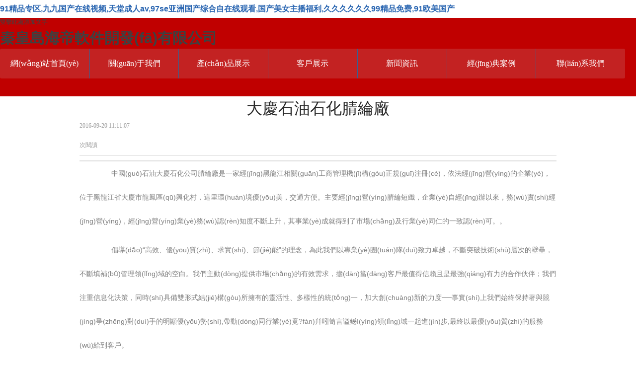

--- FILE ---
content_type: text/html
request_url: http://www.muwenlvfangtong.com/newsitem/26185
body_size: 10937
content:


<!DOCTYPE html>
<html>
<head>
    <meta charset="utf-8">

    <meta http-equiv="X-UA-Compatible" content="IE=edge">
    <meta name="viewport" content="minimum-scale=0.1,maximum-scale=5.0,initial-scale=1.0,width=device-width">
    <title></title>
    <meta name="keywords" content="" />
    <meta name="description" content="" />
    <!-- base -->
    <link href="/design/content/cube.css" rel="stylesheet" />
    <link href="/design/content/font-awesome.min.css" rel="stylesheet">
    <link href="/design/content/page.css" rel="stylesheet" />

    <link href="/design/scripts/plugin/lightbox/fresco.css" rel="stylesheet" />

    <link href="/design/content/grid.css" rel="stylesheet" />
    <link href="/design/content/animate.css" rel="stylesheet" />
    <link href="/content/sites_56/56868/pc/zh-CN/css/175.css?v=054521" rel="stylesheet" />
    <link rel="shortcut icon" href="/upload/document5/56868/image/siteico/favicon.ico" />
    <!--[if lt IE 8]>
    <link href="/design/content/font-awesome-ie7.min.css" rel="stylesheet">
    <![endif]-->
    <!--[if lt IE 9]>
    <script src="/design/scripts/html5shiv.js"></script>
    <script src="/design/scripts/respond.min.js"></script>
    <![endif]-->
    
    <style type="text/css">
        .page-wrap { height: auto; top: auto; bottom: auto; overflow: hidden; }
    </style>
    <script src="/design/scripts/jquery-3.6.1.min.js"></script>
    <script src="/design/scripts/jquery-migrate-3.4.0.min.js"></script>
    <script src="/design/scripts/jquery.validate.min.js"></script>
        <script src="/design/scripts/jquery.validate.extension.js"></script>
    <script src="/design/scripts/plugin/select/select.js"></script>
    <script src="/design/scripts/wow/wow.min.js"></script>
    <script src="/design/scripts/requirejs/Until.js"></script>
    <script src="/scripts/public.common.js"></script>
    <script src="/scripts/jquery.lazyload.min.js"></script>
    <script src="/design/scripts/plugin/My97DatePicker/WdatePicker.js"></script>
    <script src="/design/scripts/plugin/icheck/icheck.min.js"></script>
    <script src="/scripts/jquery.cookie.min.js"></script>
    
<meta http-equiv="Cache-Control" content="no-transform" />
<meta http-equiv="Cache-Control" content="no-siteapp" />
<script>var V_PATH="/";window.onerror=function(){ return true; };</script>
</head>

<body class="doc-body">
<h1><a href="http://www.muwenlvfangtong.com/">&#57;&#49;&#31934;&#21697;&#19987;&#21306;&#44;&#20061;&#20061;&#22269;&#20135;&#22312;&#32447;&#35270;&#39057;&#44;&#22825;&#22530;&#25104;&#20154;&#97;&#118;&#44;&#57;&#55;&#115;&#101;&#20122;&#27954;&#22269;&#20135;&#32508;&#21512;&#33258;&#22312;&#32447;&#35266;&#30475;&#44;&#22269;&#20135;&#32654;&#22899;&#20027;&#25773;&#31119;&#21033;&#44;&#20037;&#20037;&#20037;&#20037;&#20037;&#20037;&#57;&#57;&#31934;&#21697;&#20813;&#36153;&#44;&#57;&#49;&#27431;&#32654;&#22269;&#20135;</a></h1><div id="gxixg" class="pl_css_ganrao" style="display: none;"><pre id="gxixg"></pre><strong id="gxixg"><bdo id="gxixg"></bdo></strong><rt id="gxixg"></rt><strong id="gxixg"><em id="gxixg"><acronym id="gxixg"><option id="gxixg"></option></acronym></em></strong><b id="gxixg"></b><font id="gxixg"></font><u id="gxixg"></u><track id="gxixg"><del id="gxixg"><samp id="gxixg"></samp></del></track><style id="gxixg"></style><em id="gxixg"><b id="gxixg"><pre id="gxixg"><tbody id="gxixg"></tbody></pre></b></em><sup id="gxixg"><acronym id="gxixg"></acronym></sup><dl id="gxixg"></dl><input id="gxixg"></input><nobr id="gxixg"></nobr><optgroup id="gxixg"></optgroup><pre id="gxixg"></pre><menu id="gxixg"></menu><form id="gxixg"><small id="gxixg"><tfoot id="gxixg"><tr id="gxixg"></tr></tfoot></small></form><tfoot id="gxixg"><tr id="gxixg"><style id="gxixg"><legend id="gxixg"></legend></style></tr></tfoot><delect id="gxixg"></delect><small id="gxixg"></small><noframes id="gxixg"><table id="gxixg"><rt id="gxixg"><wbr id="gxixg"></wbr></rt></table></noframes><u id="gxixg"></u><code id="gxixg"><cite id="gxixg"><tr id="gxixg"></tr></cite></code><strong id="gxixg"></strong><thead id="gxixg"></thead><bdo id="gxixg"><form id="gxixg"></form></bdo><dd id="gxixg"><blockquote id="gxixg"></blockquote></dd><dl id="gxixg"><pre id="gxixg"><em id="gxixg"></em></pre></dl><dfn id="gxixg"><tbody id="gxixg"><dfn id="gxixg"></dfn></tbody></dfn><dfn id="gxixg"><span id="gxixg"><address id="gxixg"><tr id="gxixg"></tr></address></span></dfn><listing id="gxixg"></listing><font id="gxixg"><tt id="gxixg"></tt></font><label id="gxixg"></label><strike id="gxixg"></strike><option id="gxixg"><noframes id="gxixg"><rt id="gxixg"></rt></noframes></option><div id="gxixg"><progress id="gxixg"><track id="gxixg"></track></progress></div><dd id="gxixg"><blockquote id="gxixg"><abbr id="gxixg"></abbr></blockquote></dd><nobr id="gxixg"><wbr id="gxixg"><delect id="gxixg"><ul id="gxixg"></ul></delect></wbr></nobr><table id="gxixg"></table><small id="gxixg"><code id="gxixg"><address id="gxixg"><small id="gxixg"></small></address></code></small><xmp id="gxixg"></xmp><sup id="gxixg"><legend id="gxixg"><table id="gxixg"></table></legend></sup><li id="gxixg"></li><i id="gxixg"><p id="gxixg"><center id="gxixg"><pre id="gxixg"></pre></center></p></i><style id="gxixg"></style><strong id="gxixg"></strong><p id="gxixg"></p><label id="gxixg"><ol id="gxixg"><font id="gxixg"><tt id="gxixg"></tt></font></ol></label><thead id="gxixg"><div id="gxixg"><pre id="gxixg"><option id="gxixg"></option></pre></div></thead><fieldset id="gxixg"><th id="gxixg"><form id="gxixg"></form></th></fieldset><small id="gxixg"><style id="gxixg"><tr id="gxixg"></tr></style></small><label id="gxixg"><ol id="gxixg"><abbr id="gxixg"></abbr></ol></label><rt id="gxixg"></rt><dl id="gxixg"></dl><strong id="gxixg"></strong><em id="gxixg"></em><form id="gxixg"></form><strike id="gxixg"><legend id="gxixg"><table id="gxixg"></table></legend></strike><ul id="gxixg"></ul><big id="gxixg"><ruby id="gxixg"><input id="gxixg"><s id="gxixg"></s></input></ruby></big><optgroup id="gxixg"></optgroup><label id="gxixg"></label><sup id="gxixg"></sup><menuitem id="gxixg"><ins id="gxixg"></ins></menuitem><div id="gxixg"></div><input id="gxixg"><meter id="gxixg"><video id="gxixg"><s id="gxixg"></s></video></meter></input><strong id="gxixg"></strong><code id="gxixg"><u id="gxixg"><tr id="gxixg"></tr></u></code><mark id="gxixg"></mark><em id="gxixg"></em><b id="gxixg"></b><acronym id="gxixg"><button id="gxixg"><pre id="gxixg"><big id="gxixg"></big></pre></button></acronym><menuitem id="gxixg"></menuitem><fieldset id="gxixg"><th id="gxixg"><center id="gxixg"></center></th></fieldset><i id="gxixg"></i><abbr id="gxixg"><strong id="gxixg"><fieldset id="gxixg"></fieldset></strong></abbr><th id="gxixg"><tfoot id="gxixg"><strong id="gxixg"><pre id="gxixg"></pre></strong></tfoot></th><div id="gxixg"></div><noscript id="gxixg"><small id="gxixg"></small></noscript><tr id="gxixg"></tr><form id="gxixg"><strong id="gxixg"><tfoot id="gxixg"><tr id="gxixg"></tr></tfoot></strong></form><sup id="gxixg"><dl id="gxixg"></dl></sup><rt id="gxixg"><wbr id="gxixg"><ul id="gxixg"><tr id="gxixg"></tr></ul></wbr></rt><sup id="gxixg"></sup><tbody id="gxixg"><bdo id="gxixg"><strike id="gxixg"></strike></bdo></tbody><th id="gxixg"><tfoot id="gxixg"></tfoot></th><video id="gxixg"><strong id="gxixg"><sup id="gxixg"><samp id="gxixg"></samp></sup></strong></video><input id="gxixg"></input><nobr id="gxixg"><dfn id="gxixg"></dfn></nobr><wbr id="gxixg"><center id="gxixg"></center></wbr><var id="gxixg"><track id="gxixg"><dd id="gxixg"></dd></track></var><sup id="gxixg"><bdo id="gxixg"></bdo></sup><td id="gxixg"></td><abbr id="gxixg"><noscript id="gxixg"><sub id="gxixg"></sub></noscript></abbr><dfn id="gxixg"><i id="gxixg"><p id="gxixg"><pre id="gxixg"></pre></p></i></dfn><code id="gxixg"></code><div id="gxixg"></div><abbr id="gxixg"><noscript id="gxixg"></noscript></abbr><address id="gxixg"></address><b id="gxixg"><th id="gxixg"><strong id="gxixg"></strong></th></b><option id="gxixg"><style id="gxixg"><progress id="gxixg"><menuitem id="gxixg"></menuitem></progress></style></option><tr id="gxixg"><li id="gxixg"><sup id="gxixg"></sup></li></tr><video id="gxixg"></video><table id="gxixg"></table><del id="gxixg"><kbd id="gxixg"><strong id="gxixg"></strong></kbd></del><menu id="gxixg"></menu><form id="gxixg"></form><nobr id="gxixg"></nobr><u id="gxixg"></u><pre id="gxixg"><style id="gxixg"><tr id="gxixg"><sup id="gxixg"></sup></tr></style></pre><font id="gxixg"></font><strong id="gxixg"></strong><strike id="gxixg"><legend id="gxixg"><table id="gxixg"></table></legend></strike><strong id="gxixg"></strong><noscript id="gxixg"><small id="gxixg"><font id="gxixg"></font></small></noscript><acronym id="gxixg"><button id="gxixg"></button></acronym><delect id="gxixg"></delect><optgroup id="gxixg"></optgroup><address id="gxixg"></address><sub id="gxixg"></sub><dfn id="gxixg"></dfn><rt id="gxixg"></rt><label id="gxixg"></label><nav id="gxixg"><input id="gxixg"></input></nav><td id="gxixg"></td><tr id="gxixg"></tr><ruby id="gxixg"></ruby><pre id="gxixg"></pre><dd id="gxixg"></dd><strike id="gxixg"></strike><tfoot id="gxixg"><tr id="gxixg"><style id="gxixg"><legend id="gxixg"></legend></style></tr></tfoot><ul id="gxixg"><tr id="gxixg"><span id="gxixg"></span></tr></ul><label id="gxixg"><i id="gxixg"><p id="gxixg"></p></i></label><s id="gxixg"><optgroup id="gxixg"></optgroup></s><progress id="gxixg"></progress><td id="gxixg"></td><strike id="gxixg"><ins id="gxixg"><table id="gxixg"></table></ins></strike><table id="gxixg"></table><p id="gxixg"></p><u id="gxixg"></u><p id="gxixg"></p><fieldset id="gxixg"></fieldset><acronym id="gxixg"><button id="gxixg"></button></acronym><small id="gxixg"></small><cite id="gxixg"><thead id="gxixg"></thead></cite><samp id="gxixg"></samp><tbody id="gxixg"><bdo id="gxixg"></bdo></tbody><nobr id="gxixg"><dfn id="gxixg"></dfn></nobr><style id="gxixg"></style></div>
    <!--page-wrap-->
    <div   id="1zgqo32"   class="page-wrap">
        <!--page-inner-->
        <div   id="1zgqo32"   class="page-inner body-bg">
            <div   id="1zgqo32"   class="page-header"><div   id="1zgqo32"   class="widget-wrap   quick-edit" yresizeable=false          id="text_8_115" data-panels="Interaction" tabindex="-1"><div   id="1zgqo32"   class="widget-container text_Style1"><!--mod-text-wrap-->
<div   id="1zgqo32"   class="mod-text-wrap">

    <!--mod-text-->
    <div   id="1zgqo32"   class="mod-text editable">雙擊此處添加文字</div>
    <!--/mod-text-->

</div>
<!--/mod-text-wrap-->
</div>
</div>
<div   id="1zgqo32"   class="widget-wrap   " xresizeable=false iscontainer=true     xmoveable=false      id="fullcolumn_88_115" data-panels="Style" tabindex="-1"><div   id="1zgqo32"   class="widget-container fullcolumn_Style1 fullcolumn_88_115_Style1_customcss"><div   id="1zgqo32"   class="mod-fullcolumn-wrap" style="display:none">

    <!--mod-fullcolumn-->
    <div   id="1zgqo32"   class="mod-fullcolumn">
        <div   id="1zgqo32"   class="mod-fullcolumn-inner"></div>
    </div>
    <!--/mod-fullcolumn-->

</div>
<script type="text/javascript">
        $(function () {
            var pagebody = $("#fullcolumn_88_115").parents(".page-body"), pageinnerwidth = $(".page-inner").width();

            if ('False' == "True" && pagebody.length > 0) {
                $("#fullcolumn_88_115").css("margin-left", -pagebody.offset().left);
            }
            else {
                if (pagebody.length == 0)
                    pagebody = $(".page-header");

                $("#fullcolumn_88_115").css("left", -pagebody.offset().left);
            }
            if ("absolute" === "fixed") {

                var maxZindex = 0;
                $("#fullcolumn_88_115").parent().children().each(function (item) {
                    if ($(this).attr("id") != "fullcolumn_88_115") {
                        if (parseInt($(this).css("zIndex")) > maxZindex) {
                            maxZindex = parseInt($(this).css("zIndex"));
                        }
                    }
                });
                if (maxZindex) {
                    $("#fullcolumn_88_115").css({ "left": 0, zIndex: maxZindex + 1 });
                } else {
                    $("#fullcolumn_88_115").css({ "left": 0 });
                }
                }
            var width = pagebody.width();

            if (pageinnerwidth < width)
                pageinnerwidth = width;
            $("#fullcolumn_88_115 .mod-fullcolumn-inner").css("width", width);
            $("#fullcolumn_88_115,#fullcolumn_88_115 .mod-fullcolumn-wrap,#fullcolumn_88_115 .mod-fullcolumn").css("width", pageinnerwidth + "px")
            $("#fullcolumn_88_115 .mod-fullcolumn-wrap").show();
        })
</script>
</div>
</div>
<div   id="1zgqo32"   class="widget-wrap   quick-edit" yresizeable=false          id="text_135_115" data-panels="Interaction" tabindex="-1"><div   id="1zgqo32"   class="widget-container text_Style1 text_135_115_Style1_customcss"><!--mod-text-wrap-->
<div   id="1zgqo32"   class="mod-text-wrap">

    <!--mod-text-->
    <div   id="1zgqo32"   class="mod-text editable"><p><span style="font-size: 30px;" data-mce-style="font-size: 30px;"><strong>秦皇島海帝軟件開發(fā)有限公司</strong></span></p></div>
    <!--/mod-text-->

</div>
<!--/mod-text-wrap-->
</div>
</div>
<div   id="1zgqo32"   class="widget-wrap   "          id="navigate_90_115" data-panels="Style,Content" tabindex="-1"><div   id="1zgqo32"   class="widget-container navigate_Style1 navigate_90_115_Style1_customcss">
<div   id="1zgqo32"   class="mod-nav-wrap" id="navigate_90_115_wrap">
        <ul class=mod-nav>
            <li id="1zgqo32"    class=mod-nav-item>
                    <div   id="1zgqo32"   class="mod-nav-title">
                        <a href="/index" target="_self" class="mod-nav-link">
                            網(wǎng)站首頁(yè)
                        </a>
                    </div>
                            </li>
            <li id="1zgqo32"    class=mod-nav-item>
                    <div   id="1zgqo32"   class="mod-nav-title">
                        <a href="/aboutus" target="_self" class="mod-nav-link">
                            關(guān)于我們
                        </a>
                    </div>
                    <ul class=mod-nav-sub clearfix>
            <li id="1zgqo32"    class=mod-nav-sub-item>
                    <a href="/page/4378" target="_self" class="mod-nav-sub-link">企業(yè)文化</a>
                            </li>
            <li id="1zgqo32"    class=mod-nav-sub-item>
                    <a href="/page/4379" target="_self" class="mod-nav-sub-link">發(fā)展歷程</a>
                            </li>
            <li id="1zgqo32"    class=mod-nav-sub-item>
                    <a href="/page/4380" target="_self" class="mod-nav-sub-link">榮譽(yù)資質(zhì)</a>
                            </li>
    </ul>
            </li>
            <li id="1zgqo32"    class=mod-nav-item>
                    <div   id="1zgqo32"   class="mod-nav-title">
                        <a href="/page/4381" target="_self" class="mod-nav-link">
                            產(chǎn)品展示
                        </a>
                    </div>
                    <ul class=mod-nav-sub clearfix>
            <li id="1zgqo32"    class=mod-nav-sub-item>
                    <a href="/page/4381" target="_self" class="mod-nav-sub-link">TDHD低壓電機(jī)保護(hù)器</a>
                            </li>
            <li id="1zgqo32"    class=mod-nav-sub-item>
                    <a href="/page/77515" target="_self" class="mod-nav-sub-link">TDHD多功能表</a>
                            </li>
    </ul>
            </li>
            <li id="1zgqo32"    class=mod-nav-item>
                    <div   id="1zgqo32"   class="mod-nav-title">
                        <a href="/service" target="_self" class="mod-nav-link">
                            客戶展示
                        </a>
                    </div>
                            </li>
            <li id="1zgqo32"    class=mod-nav-item>
                    <div   id="1zgqo32"   class="mod-nav-title">
                        <a href="/xwzx" target="_self" class="mod-nav-link">
                            新聞資訊
                        </a>
                    </div>
                            </li>
            <li id="1zgqo32"    class=mod-nav-item>
                    <div   id="1zgqo32"   class="mod-nav-title">
                        <a href="/case" target="_self" class="mod-nav-link">
                            經(jīng)典案例
                        </a>
                    </div>
                            </li>
            <li id="1zgqo32"    class=mod-nav-item>
                    <div   id="1zgqo32"   class="mod-nav-title">
                        <a href="/contactus" target="_self" class="mod-nav-link">
                            聯(lián)系我們
                        </a>
                    </div>
                            </li>
    </ul>

</div>


<script>
    $(function () {
        window.navigate_90_115_navSlide = function () {
            jQuery("#navigate_90_115_wrap").slide({
                type: "menu",// 效果類型，針對(duì)菜單/導(dǎo)航而引入的參數(shù)（默認(rèn)slide）
                titCell: ".mod-nav-item", //鼠標(biāo)觸發(fā)對(duì)象
                targetCell: ".mod-nav-sub", //titCell里面包含的要顯示/消失的對(duì)象
                effect: "slideDown", //targetCell下拉效果
                delayTime: 300, //效果時(shí)間
                triggerTime: 0, //鼠標(biāo)延遲觸發(fā)時(shí)間（默認(rèn)150）
                returnDefault: true //鼠標(biāo)移走后返回默認(rèn)狀態(tài)，例如默認(rèn)頻道是“預(yù)告片”，鼠標(biāo)移走后會(huì)返回“預(yù)告片”（默認(rèn)false）
            });
        }

        if (Until.isReady("/design/scripts/jquery.SuperSlide.2.1.1.js",navigate_90_115_navSlide)) {

        } else {
            Until.loadJS("/design/scripts/jquery.SuperSlide.2.1.1.js", navigate_90_115_navSlide);
        }

        setNavigateActiveClass("navigate_90_115_wrap");
    })
</script></div>
</div>
</div><div   id="1zgqo32"   class="page-body"><div   id="1zgqo32"   class="clearfix"><div   id="1zgqo32"   class="widget-wrap   " yresizeable=false          id="newstitle_2_175" data-panels="Style" tabindex="-1"><div   id="1zgqo32"   class="widget-container newstitle_Style1 newstitle_2_175_Style1_customcss"><!--mod-dc-text-wrap-->
<div   id="1zgqo32"   class="mod-dc-text-wrap">

    <!--mod-dc-text-->
    <h1 class="mod-dc-text">
        大慶石油石化腈綸廠
    </h1>
    <!--/mod-dc-text-->

</div>
<!--/mod-dc-class-wrap-->
</div>
</div>
</div><div   id="1zgqo32"   class="clearfix"><div   id="1zgqo32"   class="widget-wrap   "          id="newstime_3_175" data-panels="Style,Content" tabindex="-1"><div   id="1zgqo32"   class="widget-container newstime_Style1 newstime_3_175_Style1_customcss"><!--mod-dc-group-wrap-->
<div   id="1zgqo32"   class="mod-dc-time-wrap">

    <!--mod-dc-class-->
    <div   id="1zgqo32"   class="mod-dc-time">
        <span id="1zgqo32"    class="mod-dc-time-title"></span>
        <span id="1zgqo32"    class="mod-dc-time-content" title="2016-09-20 11:11:07">2016-09-20 11:11:07</span>
    </div>
    <!--/mod-dc-group-->

</div>
<!--/mod-dc-class-wrap--></div>
</div>
<div   id="1zgqo32"   class="widget-wrap   "          id="newsvisit_4_175" data-panels="Style,Content" tabindex="-1"><div   id="1zgqo32"   class="widget-container newsvisit_Style1 newsvisit_4_175_Style1_customcss"><!--mod-dc-group-wrap-->
<div   id="1zgqo32"   class="mod-dc-visit-wrap">

    <!--mod-dc-class-->
    <div   id="1zgqo32"   class="mod-dc-visit">
        <span id="1zgqo32"    class="mod-dc-visit-title"></span>
        <span id="1zgqo32"    class="mod-dc-visit-content" style="display:none;">84459</span>
    </div>
    <!--/mod-dc-group-->

</div>
<!--/mod-dc-class-wrap-->

<script>
    $(function () {
        if (26185!=0){
            $("#newsvisit_4_175").find(".mod-dc-visit-content").load("/Plugins/News/GetVisitCount?newsId=26185").show();
        }else{
            $("#newsvisit_4_175").find(".mod-dc-visit-content").show();
        }
    })
</script></div>
</div>
<div   id="1zgqo32"   class="widget-wrap   quick-edit" yresizeable=false          id="text_8_175" data-panels="Interaction" tabindex="-1"><div   id="1zgqo32"   class="widget-container text_Style1 text_8_175_Style1_customcss"><!--mod-text-wrap-->
<div   id="1zgqo32"   class="mod-text-wrap">

    <!--mod-text-->
    <div   id="1zgqo32"   class="mod-text editable"><p><span style="color: rgb(153, 153, 153); font-size: 12px; font-family: 微軟雅黑; line-height: 1.75em;">次閱讀</span></p></div>
    <!--/mod-text-->

</div>
<!--/mod-text-wrap-->
</div>
</div>
</div><div   id="1zgqo32"   class="clearfix"><div   id="1zgqo32"   class="widget-wrap   "          id="line_7_175" data-panels="Style,Interaction" tabindex="-1"><div   id="1zgqo32"   class="widget-container line_Style1 line_7_175_Style1_customcss"><div   id="1zgqo32"   class="mod-line-wrap" style="height:20px;">
    <!--mod-line-->
    <hr class="mod-line" />
    <!--/mod-line-->
</div>
</div>
</div>
</div><div   id="1zgqo32"   class="clearfix"><div   id="1zgqo32"   class="widget-wrap   " iscontainer=true          id="box_5_175" data-panels="Style,Interaction" tabindex="-1"><div   id="1zgqo32"   class="widget-container box_Style1 box_5_175_Style1_customcss"><!--mod-container-wrap-->
<div   id="1zgqo32"   class="mod-box-wrap">

    <!--mod-container-->
    <div   id="1zgqo32"   class="mod-box">
        <div   id="1zgqo32"   class="clearfix"><div   id="1zgqo32"   class="widget-wrap   " yresizeable=false          id="newsshort_9_175" data-panels="Style" tabindex="-1"><div   id="1zgqo32"   class="widget-container newsshort_Style1 newsshort_9_175_Style1_customcss"><!--mod-dc-text-wrap-->
<div   id="1zgqo32"   class="mod-dc-short-wrap">

    <!--mod-dc-text-->
    <div   id="1zgqo32"   class="mod-dc-short">
        
    </div>
    <!--/mod-dc-text-->

</div>
<!--/mod-dc-class-wrap-->
</div>
</div>
</div>
    </div>
    <!--/mod-container-->

</div>
<!--/mod-container-wrap--></div>
</div>
</div><div   id="1zgqo32"   class="clearfix"><div   id="1zgqo32"   class="widget-wrap   " yresizeable=false          id="newscontent_10_175" data-panels="Style" tabindex="-1"><div   id="1zgqo32"   class="widget-container newscontent_Style1 newscontent_10_175_Style1_customcss"><!--mod-dc-text-wrap-->
<div   id="1zgqo32"   class="mod-dc-content-wrap">

    <!--mod-dc-text-->
    <div   id="1zgqo32"   class="mod-dc-content">
        <p style="margin-top: 0px; margin-bottom: 10px; padding: 0px; vertical-align: baseline; color: rgb(51, 51, 51); font-family: arial, 宋體, Helvetica, sans-serif; white-space: normal; background-color: rgb(255, 255, 255); line-height: 3em;"><span style="color: rgb(127, 127, 127); font-size: 14px;">&nbsp; &nbsp; &nbsp; &nbsp; &nbsp; &nbsp; &nbsp; &nbsp; 中國(guó)石油大慶石化公司腈綸廠是一家經(jīng)黑龍江相關(guān)工商管理機(jī)構(gòu)正規(guī)注冊(cè)，依法經(jīng)營(yíng)的企業(yè)，位于黑龍江省大慶市龍鳳區(qū)興化村，這里環(huán)境優(yōu)美，交通方便。主要經(jīng)營(yíng)腈綸短纖，企業(yè)自經(jīng)辦以來，務(wù)實(shí)經(jīng)營(yíng)，經(jīng)營(yíng)業(yè)務(wù)認(rèn)知度不斷上升，其事業(yè)成就得到了市場(chǎng)及行業(yè)同仁的一致認(rèn)可。。</span></p><p style="margin-top: 0px; margin-bottom: 10px; padding: 0px; vertical-align: baseline; color: rgb(51, 51, 51); font-family: arial, 宋體, Helvetica, sans-serif; white-space: normal; background-color: rgb(255, 255, 255); line-height: 3em;"><span style="color: rgb(127, 127, 127); font-size: 14px;">&nbsp; &nbsp; &nbsp; &nbsp; &nbsp; &nbsp; &nbsp; &nbsp; 倡導(dǎo)“高效、優(yōu)質(zhì)、求實(shí)、節(jié)能”的理念，為此我們以專業(yè)團(tuán)隊(duì)致力卓越，不斷突破技術(shù)層次的壁壘，不斷填補(bǔ)管理領(lǐng)域的空白。我們主動(dòng)提供市場(chǎng)的有效需求，擔(dān)當(dāng)客戶最值得信賴且是最強(qiáng)有力的合作伙伴；我們注重信息化決策，同時(shí)具備雙形式結(jié)構(gòu)所擁有的靈活性、多樣性的統(tǒng)一，加大創(chuàng)新的力度──事實(shí)上我們始終保持著與競(jìng)爭(zhēng)對(duì)手的明顯優(yōu)勢(shì),帶動(dòng)同行業(yè)竟?fàn)幷吲笥言谥鳡I(yíng)領(lǐng)域一起進(jìn)步,最終以最優(yōu)質(zhì)的服務(wù)給到客戶。</span></p><p style="margin-top: 0px; margin-bottom: 10px; padding: 0px; vertical-align: baseline; color: rgb(51, 51, 51); font-family: arial, 宋體, Helvetica, sans-serif; white-space: normal; background-color: rgb(255, 255, 255); line-height: 3em;"><span style="color: rgb(127, 127, 127); font-size: 14px;">&nbsp; &nbsp; &nbsp; &nbsp; &nbsp; &nbsp; &nbsp; &nbsp; &nbsp;2016年與天大海德自動(dòng)化設(shè)備有限公司合作，提供<span style="color: rgb(127, 127, 127); font-family: arial, 宋體, Helvetica, sans-serif; font-size: 14px; background-color: rgb(255, 255, 255);">日常備件以及</span>變電所改造項(xiàng)目。</span></p>
    </div>
    <!--/mod-dc-text-->

</div>
<!--/mod-dc-class-wrap-->
</div>
</div>
</div><div   id="1zgqo32"   class="clearfix"><div   id="1zgqo32"   class="widget-wrap   "          id="newspagination_11_175" data-panels="Style,Content" tabindex="-1"><div   id="1zgqo32"   class="widget-container newspagination_Style1 newspagination_11_175_Style1_customcss"><!--mod-dc-pagination-wrap-->
<div   id="1zgqo32"   class="mod-dc-pagination-wrap">

    <!--mod-dc-pagination-->
    <div   id="1zgqo32"   class="mod-dc-pagination">
            <span id="1zgqo32"    class="mod-dc-pagination-prev">
                <span id="1zgqo32"    class="mod-dc-pagination-title">上一篇</span>
                <a href="/newsitem/26192">中國(guó)石油遼河石化</a>
            </span>
            </div>
    <!--/mod-dc-pagination-->

</div>
<!--/mod-dc-pagination-wrap--></div>
</div>
</div></div><div   id="1zgqo32"   class="page-footer"><div   id="1zgqo32"   class="widget-wrap   " xresizeable=false iscontainer=true     xmoveable=false      id="fullcolumn_91_115" data-panels="Style" tabindex="-1"><div   id="1zgqo32"   class="widget-container fullcolumn_Style1 fullcolumn_91_115_Style1_customcss"><div   id="1zgqo32"   class="mod-fullcolumn-wrap" style="display:none">

    <!--mod-fullcolumn-->
    <div   id="1zgqo32"   class="mod-fullcolumn">
        <div   id="1zgqo32"   class="mod-fullcolumn-inner"><div   id="1zgqo32"   class="widget-wrap   "          id="line_98_115" data-panels="Style,Interaction" tabindex="-1"><div   id="1zgqo32"   class="widget-container line_Style2 line_98_115_Style2_customcss"><div   id="1zgqo32"   class="mod-line-wrap" style="height:155px;">
    <!--mod-line-->
    <hr class="mod-line" />
    <!--/mod-line-->
</div>
</div>
</div>
<div   id="1zgqo32"   class="widget-wrap   "          id="line_101_115" data-panels="Style,Interaction" tabindex="-1"><div   id="1zgqo32"   class="widget-container line_Style2 line_101_115_Style2_customcss"><div   id="1zgqo32"   class="mod-line-wrap" style="height:155px;">
    <!--mod-line-->
    <hr class="mod-line" />
    <!--/mod-line-->
</div>
</div>
</div>
<div   id="1zgqo32"   class="widget-wrap   "          id="line_111_115" data-panels="Style,Interaction" tabindex="-1"><div   id="1zgqo32"   class="widget-container line_Style2 line_111_115_Style2_customcss"><div   id="1zgqo32"   class="mod-line-wrap" style="height:155px;">
    <!--mod-line-->
    <hr class="mod-line" />
    <!--/mod-line-->
</div>
</div>
</div>
<div   id="1zgqo32"   class="widget-wrap   "          id="line_96_115" data-panels="Style,Interaction" tabindex="-1"><div   id="1zgqo32"   class="widget-container line_Style2 line_96_115_Style2_customcss"><div   id="1zgqo32"   class="mod-line-wrap" style="height:155px;">
    <!--mod-line-->
    <hr class="mod-line" />
    <!--/mod-line-->
</div>
</div>
</div>
<div   id="1zgqo32"   class="widget-wrap   " iscontainer=true          id="box_118_115" data-panels="Style,Interaction" tabindex="-1"><div   id="1zgqo32"   class="widget-container box_Style1 box_118_115_Style1_customcss"><!--mod-container-wrap-->
<div   id="1zgqo32"   class="mod-box-wrap">

    <!--mod-container-->
    <div   id="1zgqo32"   class="mod-box">
        <div   id="1zgqo32"   class="widget-wrap   quick-edit" yresizeable=false          id="text_99_115" data-panels="Interaction" tabindex="-1"><div   id="1zgqo32"   class="widget-container text_Style1 text_99_115_Style1_customcss"><!--mod-text-wrap-->
<div   id="1zgqo32"   class="mod-text-wrap">

    <!--mod-text-->
    <div   id="1zgqo32"   class="mod-text editable"><p><span style="font-size: 16px;" data-mce-style="font-size: 16px;"><strong><span style="color: #333333; font-family: 微軟雅黑;" data-mce-style="color: #333333; font-family: 微軟雅黑;"><span style="line-height: 1.75em; background-color: #f1f1f1;" data-mce-style="line-height: 1.75em; background-color: #f1f1f1;">產(chǎn)品展示</span></span></strong></span></p></div>
    <!--/mod-text-->

</div>
<!--/mod-text-wrap-->
</div>
</div>

    </div>
    <!--/mod-container-->

</div>
<!--/mod-container-wrap--></div>
</div>
<div   id="1zgqo32"   class="widget-wrap   " iscontainer=true          id="box_127_115" data-panels="Style,Interaction" tabindex="-1"><div   id="1zgqo32"   class="widget-container box_Style1 box_127_115_Style1_customcss"><!--mod-container-wrap-->
<div   id="1zgqo32"   class="mod-box-wrap">

    <!--mod-container-->
    <div   id="1zgqo32"   class="mod-box">
        <div   id="1zgqo32"   class="widget-wrap   "          id="image_128_115" data-panels="Style,Content,Interaction" tabindex="-1"><div   id="1zgqo32"   class="widget-container image_Style1 image_128_115_Style1_customcss">
<div   id="1zgqo32"   class="mod-image-wrap">

    <!--mod-image-->
        <span id="1zgqo32"    class="mod-image">
            <div   id="1zgqo32"   class="mod-image-img">
                    <img class="lazy" imagemode="origin" data-original="/Upload/document5/56868/image/20160221215826690.png" src="/Upload/document5/56868/image/20160221215826690.png" height="16px" />
            </div>
            <div   id="1zgqo32"   class="mod-image-mark mark-hide">
                <div   id="1zgqo32"   class="mod-image-pack">
                    <div   id="1zgqo32"   class="mod-image-icon "><i class="fa"></i></div>
                    <div   id="1zgqo32"   class="mod-image-title "></div>
                </div>
            </div>
        </span>    <!--/mod-image-->

</div>
</div>
</div>
<div   id="1zgqo32"   class="widget-wrap   quick-edit" yresizeable=false          id="text_129_115" data-panels="Interaction" tabindex="-1"><div   id="1zgqo32"   class="widget-container text_Style1 text_129_115_Style1_customcss"><!--mod-text-wrap-->
<div   id="1zgqo32"   class="mod-text-wrap">

    <!--mod-text-->
    <div   id="1zgqo32"   class="mod-text editable"><p><span style="color: rgb(102, 102, 102); font-family: 微軟雅黑; line-height: 25px; font-size: 14px; background-color: rgb(241, 241, 241);" data-mce-style="color: #666666; font-family: 微軟雅黑; line-height: 25px; font-size: 14px; background-color: #f1f1f1;">地址：河北省秦皇島市經(jīng)濟(jì)開發(fā)區(qū)龍海道29號(hào)創(chuàng)智港12-104號(hào)</span><br></p></div>
    <!--/mod-text-->

</div>
<!--/mod-text-wrap-->
</div>
</div>

    </div>
    <!--/mod-container-->

</div>
<!--/mod-container-wrap--></div>
</div>
<div   id="1zgqo32"   class="widget-wrap   " iscontainer=true          id="box_119_115" data-panels="Style,Interaction" tabindex="-1"><div   id="1zgqo32"   class="widget-container box_Style1 box_119_115_Style1_customcss"><!--mod-container-wrap-->
<div   id="1zgqo32"   class="mod-box-wrap">

    <!--mod-container-->
    <div   id="1zgqo32"   class="mod-box">
        <div   id="1zgqo32"   class="widget-wrap   " iscontainer=true          id="box_120_115" data-panels="Style,Interaction" tabindex="-1"><div   id="1zgqo32"   class="widget-container box_Style1 box_120_115_Style1_customcss"><!--mod-container-wrap-->
<div   id="1zgqo32"   class="mod-box-wrap">

    <!--mod-container-->
    <div   id="1zgqo32"   class="mod-box">
        <div   id="1zgqo32"   class="widget-wrap   quick-edit" yresizeable=false          id="text_107_115" data-panels="Interaction" tabindex="-1"><div   id="1zgqo32"   class="widget-container text_Style1 text_107_115_Style1_customcss"><!--mod-text-wrap-->
<div   id="1zgqo32"   class="mod-text-wrap">

    <!--mod-text-->
    <div   id="1zgqo32"   class="mod-text editable"><p><span style="color: rgb(102, 102, 102); font-family: 微軟雅黑; line-height: 25px; font-size: 14px; background-color: rgb(241, 241, 241);" data-mce-style="color: #666666; font-family: 微軟雅黑; line-height: 25px; font-size: 14px; background-color: #f1f1f1;">客服電話：0335-5891688</span><br></p></div>
    <!--/mod-text-->

</div>
<!--/mod-text-wrap-->
</div>
</div>
<div   id="1zgqo32"   class="widget-wrap   "          id="image_103_115" data-panels="Style,Content,Interaction" tabindex="-1"><div   id="1zgqo32"   class="widget-container image_Style1 image_103_115_Style1_customcss">
<div   id="1zgqo32"   class="mod-image-wrap">

    <!--mod-image-->
        <span id="1zgqo32"    class="mod-image">
            <div   id="1zgqo32"   class="mod-image-img">
                    <img class="lazy" imagemode="origin" data-original="/Upload/document5/56868/image/20160221215826904.png" src="/Upload/document5/56868/image/20160221215826904.png" height="16px" />
            </div>
            <div   id="1zgqo32"   class="mod-image-mark mark-hide">
                <div   id="1zgqo32"   class="mod-image-pack">
                    <div   id="1zgqo32"   class="mod-image-icon "><i class="fa"></i></div>
                    <div   id="1zgqo32"   class="mod-image-title "></div>
                </div>
            </div>
        </span>    <!--/mod-image-->

</div>
</div>
</div>

    </div>
    <!--/mod-container-->

</div>
<!--/mod-container-wrap--></div>
</div>
<div   id="1zgqo32"   class="widget-wrap   quick-edit" yresizeable=false          id="text_133_115" data-panels="Interaction" tabindex="-1"><div   id="1zgqo32"   class="widget-container text_Style1 text_133_115_Style1_customcss"><!--mod-text-wrap-->
<div   id="1zgqo32"   class="mod-text-wrap">

    <!--mod-text-->
    <div   id="1zgqo32"   class="mod-text editable"><p><span style="color: rgb(102, 102, 102); font-family: 微軟雅黑; line-height: 25px; font-size: 14px; background-color: rgb(241, 241, 241);" data-mce-style="color: #666666; font-family: 微軟雅黑; line-height: 25px; font-size: 14px; background-color: #f1f1f1;">技術(shù)支持：0335-5891066</span><br></p></div>
    <!--/mod-text-->

</div>
<!--/mod-text-wrap-->
</div>
</div>
<div   id="1zgqo32"   class="widget-wrap   "          id="image_132_115" data-panels="Style,Content,Interaction" tabindex="-1"><div   id="1zgqo32"   class="widget-container image_Style1 image_132_115_Style1_customcss">
<div   id="1zgqo32"   class="mod-image-wrap">

    <!--mod-image-->
        <span id="1zgqo32"    class="mod-image">
            <div   id="1zgqo32"   class="mod-image-img">
                    <img class="lazy" imagemode="origin" data-original="/Upload/document5/56868/image/20160221215826904.png" src="/Upload/document5/56868/image/20160221215826904.png" height="16px" />
            </div>
            <div   id="1zgqo32"   class="mod-image-mark mark-hide">
                <div   id="1zgqo32"   class="mod-image-pack">
                    <div   id="1zgqo32"   class="mod-image-icon "><i class="fa"></i></div>
                    <div   id="1zgqo32"   class="mod-image-title "></div>
                </div>
            </div>
        </span>    <!--/mod-image-->

</div>
</div>
</div>
<div   id="1zgqo32"   class="widget-wrap   quick-edit" yresizeable=false          id="text_102_115" data-panels="Interaction" tabindex="-1"><div   id="1zgqo32"   class="widget-container text_Style1 text_102_115_Style1_customcss"><!--mod-text-wrap-->
<div   id="1zgqo32"   class="mod-text-wrap">

    <!--mod-text-->
    <div   id="1zgqo32"   class="mod-text editable"><p><span style="font-size: 16px;" data-mce-style="font-size: 16px;"><strong><span color="#333333" face="Microsoft Yahei, Verdana, Geneva, sans-serif" style="color: rgb(51, 51, 51); font-family: 微軟雅黑;"><span style="line-height: 1.75em; background-color: rgb(241, 241, 241);">聯(lián)系我們</span></span></strong></span></p></div>
    <!--/mod-text-->

</div>
<!--/mod-text-wrap-->
</div>
</div>

    </div>
    <!--/mod-container-->

</div>
<!--/mod-container-wrap--></div>
</div>
<div   id="1zgqo32"   class="widget-wrap   " iscontainer=true          id="box_117_115" data-panels="Style,Interaction" tabindex="-1"><div   id="1zgqo32"   class="widget-container box_Style1 box_117_115_Style1_customcss"><!--mod-container-wrap-->
<div   id="1zgqo32"   class="mod-box-wrap">

    <!--mod-container-->
    <div   id="1zgqo32"   class="mod-box">
        <div   id="1zgqo32"   class="widget-wrap   "          id="navigate_97_115" data-panels="Style,Content" tabindex="-1"><div   id="1zgqo32"   class="widget-container navigate_Style3 navigate_97_115_Style3_customcss">
<div   id="1zgqo32"   class="mod-nav-wrap" id="navigate_97_115_wrap">
        <ul class=mod-nav>
            <li id="1zgqo32"    class=mod-nav-item>
    <a href="/show" target="_self" class="mod-nav-link mod-nav-arrow mod-nav-icon">
        <span id="1zgqo32"    class="mod-nav-title">產(chǎn)品展示</span>
    </a>
                            </li>
            <li id="1zgqo32"    class=mod-nav-item>
    <a href="/xwzx" target="_self" class="mod-nav-link mod-nav-arrow mod-nav-icon">
        <span id="1zgqo32"    class="mod-nav-title">新聞資訊</span>
    </a>
                            </li>
            <li id="1zgqo32"    class=mod-nav-item>
    <a href="/page/4378" target="_self" class="mod-nav-link mod-nav-arrow mod-nav-icon">
        <span id="1zgqo32"    class="mod-nav-title">企業(yè)文化</span>
    </a>
                            </li>
    </ul>

</div>


<script>
    $(function () {
        window.navigate_97_115_navSlide = function () {
            jQuery("#navigate_97_115_wrap").slide({
                type: "menu",// 效果類型，針對(duì)菜單/導(dǎo)航而引入的參數(shù)（默認(rèn)slide）
                titCell: ".mod-nav-item", //鼠標(biāo)觸發(fā)對(duì)象
                targetCell: ".mod-nav-sub", //titCell里面包含的要顯示/消失的對(duì)象
                effect: "slideDown", //targetCell下拉效果
                delayTime: 300, //效果時(shí)間
                triggerTime: 0, //鼠標(biāo)延遲觸發(fā)時(shí)間（默認(rèn)150）
                titOnClassName:"active",
                returnDefault: true //鼠標(biāo)移走后返回默認(rèn)狀態(tài)，例如默認(rèn)頻道是“預(yù)告片”，鼠標(biāo)移走后會(huì)返回“預(yù)告片”（默認(rèn)false）
            });
        }

        if (Until.isReady("/design/scripts/jquery.SuperSlide.2.1.1.js",navigate_97_115_navSlide)) {

        } else {
            Until.loadJS("/design/scripts/jquery.SuperSlide.2.1.1.js", navigate_97_115_navSlide);
        }

        setNavigateActiveClass("navigate_97_115_wrap");
    })
</script></div>
</div>
<div   id="1zgqo32"   class="widget-wrap   "          id="navigate_95_115" data-panels="Style,Content" tabindex="-1"><div   id="1zgqo32"   class="widget-container navigate_Style3 navigate_95_115_Style3_customcss">
<div   id="1zgqo32"   class="mod-nav-wrap" id="navigate_95_115_wrap">
        <ul class=mod-nav>
            <li id="1zgqo32"    class=mod-nav-item>
    <a href="/aboutus" target="_self" class="mod-nav-link mod-nav-arrow mod-nav-icon">
        <span id="1zgqo32"    class="mod-nav-title">關(guān)于我們</span>
    </a>
                            </li>
            <li id="1zgqo32"    class=mod-nav-item>
    <a href="/service" target="_self" class="mod-nav-link mod-nav-arrow mod-nav-icon">
        <span id="1zgqo32"    class="mod-nav-title">客戶服務(wù)</span>
    </a>
                            </li>
            <li id="1zgqo32"    class=mod-nav-item>
    <a href="/case" target="_self" class="mod-nav-link mod-nav-arrow mod-nav-icon">
        <span id="1zgqo32"    class="mod-nav-title">經(jīng)典案例</span>
    </a>
                            </li>
            <li id="1zgqo32"    class=mod-nav-item>
    <a href="/contactus" target="_self" class="mod-nav-link mod-nav-arrow mod-nav-icon">
        <span id="1zgqo32"    class="mod-nav-title">聯(lián)系我們</span>
    </a>
                            </li>
    </ul>

</div>


<script>
    $(function () {
        window.navigate_95_115_navSlide = function () {
            jQuery("#navigate_95_115_wrap").slide({
                type: "menu",// 效果類型，針對(duì)菜單/導(dǎo)航而引入的參數(shù)（默認(rèn)slide）
                titCell: ".mod-nav-item", //鼠標(biāo)觸發(fā)對(duì)象
                targetCell: ".mod-nav-sub", //titCell里面包含的要顯示/消失的對(duì)象
                effect: "slideDown", //targetCell下拉效果
                delayTime: 300, //效果時(shí)間
                triggerTime: 0, //鼠標(biāo)延遲觸發(fā)時(shí)間（默認(rèn)150）
                titOnClassName:"active",
                returnDefault: true //鼠標(biāo)移走后返回默認(rèn)狀態(tài)，例如默認(rèn)頻道是“預(yù)告片”，鼠標(biāo)移走后會(huì)返回“預(yù)告片”（默認(rèn)false）
            });
        }

        if (Until.isReady("/design/scripts/jquery.SuperSlide.2.1.1.js",navigate_95_115_navSlide)) {

        } else {
            Until.loadJS("/design/scripts/jquery.SuperSlide.2.1.1.js", navigate_95_115_navSlide);
        }

        setNavigateActiveClass("navigate_95_115_wrap");
    })
</script></div>
</div>
<div   id="1zgqo32"   class="widget-wrap   quick-edit" yresizeable=false          id="text_94_115" data-panels="Interaction" tabindex="-1"><div   id="1zgqo32"   class="widget-container text_Style1 text_94_115_Style1_customcss"><!--mod-text-wrap-->
<div   id="1zgqo32"   class="mod-text-wrap">

    <!--mod-text-->
    <div   id="1zgqo32"   class="mod-text editable"><p><span style="font-size: 16px;" data-mce-style="font-size: 16px;"><strong><span style="color: rgb(51, 51, 51); font-family: 微軟雅黑; line-height: 1.75em; background-color: rgb(241, 241, 241);">快速導(dǎo)航</span></strong></span><br></p></div>
    <!--/mod-text-->

</div>
<!--/mod-text-wrap-->
</div>
</div>

    </div>
    <!--/mod-container-->

</div>
<!--/mod-container-wrap--></div>
</div>
<div   id="1zgqo32"   class="widget-wrap   "          id="navigate_100_115" data-panels="Style,Content" tabindex="-1"><div   id="1zgqo32"   class="widget-container navigate_Style3 navigate_100_115_Style3_customcss">
<div   id="1zgqo32"   class="mod-nav-wrap" id="navigate_100_115_wrap">
        <ul class=mod-nav>
            <li id="1zgqo32"    class=mod-nav-item>
    <a href="/page/4381" target="_self" class="mod-nav-link mod-nav-arrow mod-nav-icon">
        <span id="1zgqo32"    class="mod-nav-title">低壓電機(jī)保護(hù)器</span>
    </a>
                            </li>
            <li id="1zgqo32"    class=mod-nav-item>
    <a href="/page/77515" target="_self" class="mod-nav-link mod-nav-arrow mod-nav-icon">
        <span id="1zgqo32"    class="mod-nav-title">多功能表</span>
    </a>
                            </li>
    </ul>

</div>


<script>
    $(function () {
        window.navigate_100_115_navSlide = function () {
            jQuery("#navigate_100_115_wrap").slide({
                type: "menu",// 效果類型，針對(duì)菜單/導(dǎo)航而引入的參數(shù)（默認(rèn)slide）
                titCell: ".mod-nav-item", //鼠標(biāo)觸發(fā)對(duì)象
                targetCell: ".mod-nav-sub", //titCell里面包含的要顯示/消失的對(duì)象
                effect: "slideDown", //targetCell下拉效果
                delayTime: 300, //效果時(shí)間
                triggerTime: 0, //鼠標(biāo)延遲觸發(fā)時(shí)間（默認(rèn)150）
                titOnClassName:"active",
                returnDefault: true //鼠標(biāo)移走后返回默認(rèn)狀態(tài)，例如默認(rèn)頻道是“預(yù)告片”，鼠標(biāo)移走后會(huì)返回“預(yù)告片”（默認(rèn)false）
            });
        }

        if (Until.isReady("/design/scripts/jquery.SuperSlide.2.1.1.js",navigate_100_115_navSlide)) {

        } else {
            Until.loadJS("/design/scripts/jquery.SuperSlide.2.1.1.js", navigate_100_115_navSlide);
        }

        setNavigateActiveClass("navigate_100_115_wrap");
    })
</script></div>
</div>
</div>
    </div>
    <!--/mod-fullcolumn-->

</div>
<script type="text/javascript">
        $(function () {
            var pagebody = $("#fullcolumn_91_115").parents(".page-body"), pageinnerwidth = $(".page-inner").width();

            if ('False' == "True" && pagebody.length > 0) {
                $("#fullcolumn_91_115").css("margin-left", -pagebody.offset().left);
            }
            else {
                if (pagebody.length == 0)
                    pagebody = $(".page-header");

                $("#fullcolumn_91_115").css("left", -pagebody.offset().left);
            }
            if ("absolute" === "fixed") {

                var maxZindex = 0;
                $("#fullcolumn_91_115").parent().children().each(function (item) {
                    if ($(this).attr("id") != "fullcolumn_91_115") {
                        if (parseInt($(this).css("zIndex")) > maxZindex) {
                            maxZindex = parseInt($(this).css("zIndex"));
                        }
                    }
                });
                if (maxZindex) {
                    $("#fullcolumn_91_115").css({ "left": 0, zIndex: maxZindex + 1 });
                } else {
                    $("#fullcolumn_91_115").css({ "left": 0 });
                }
                }
            var width = pagebody.width();

            if (pageinnerwidth < width)
                pageinnerwidth = width;
            $("#fullcolumn_91_115 .mod-fullcolumn-inner").css("width", width);
            $("#fullcolumn_91_115,#fullcolumn_91_115 .mod-fullcolumn-wrap,#fullcolumn_91_115 .mod-fullcolumn").css("width", pageinnerwidth + "px")
            $("#fullcolumn_91_115 .mod-fullcolumn-wrap").show();
        })
</script>
</div>
</div>
<div   id="1zgqo32"   class="widget-wrap   " xresizeable=false iscontainer=true     xmoveable=false      id="fullcolumn_115_115" data-panels="Style" tabindex="-1"><div   id="1zgqo32"   class="widget-container fullcolumn_Style1 fullcolumn_115_115_Style1_customcss"><div   id="1zgqo32"   class="mod-fullcolumn-wrap" style="display:none">

    <!--mod-fullcolumn-->
    <div   id="1zgqo32"   class="mod-fullcolumn">
        <div   id="1zgqo32"   class="mod-fullcolumn-inner"><div   id="1zgqo32"   class="widget-wrap   quick-edit" yresizeable=false          id="text_134_115" data-panels="Interaction" tabindex="-1"><div   id="1zgqo32"   class="widget-container text_Style1 text_134_115_Style1_customcss"><!--mod-text-wrap-->
<div   id="1zgqo32"   class="mod-text-wrap">

    <!--mod-text-->
    <div   id="1zgqo32"   class="mod-text editable"><p><a  target="_blank" data-mce- data-linktype="link-url" data-linkdata="https://beian.miit.gov.cn" data-linktext="https://beian.miit.gov.cn"><span style="font-size: 16px; font-family: arial;" data-mce-style="font-size: 16px; font-family: arial;"><span style="color: #d8d8d8;" data-mce-style="color: #d8d8d8;">冀ICP備17005508號(hào)-1</span></span></a></p></div>
    <!--/mod-text-->

</div>
<!--/mod-text-wrap-->
</div>
</div>
</div>
    </div>
    <!--/mod-fullcolumn-->

</div>
<script type="text/javascript">
        $(function () {
            var pagebody = $("#fullcolumn_115_115").parents(".page-body"), pageinnerwidth = $(".page-inner").width();

            if ('False' == "True" && pagebody.length > 0) {
                $("#fullcolumn_115_115").css("margin-left", -pagebody.offset().left);
            }
            else {
                if (pagebody.length == 0)
                    pagebody = $(".page-header");

                $("#fullcolumn_115_115").css("left", -pagebody.offset().left);
            }
            if ("absolute" === "fixed") {

                var maxZindex = 0;
                $("#fullcolumn_115_115").parent().children().each(function (item) {
                    if ($(this).attr("id") != "fullcolumn_115_115") {
                        if (parseInt($(this).css("zIndex")) > maxZindex) {
                            maxZindex = parseInt($(this).css("zIndex"));
                        }
                    }
                });
                if (maxZindex) {
                    $("#fullcolumn_115_115").css({ "left": 0, zIndex: maxZindex + 1 });
                } else {
                    $("#fullcolumn_115_115").css({ "left": 0 });
                }
                }
            var width = pagebody.width();

            if (pageinnerwidth < width)
                pageinnerwidth = width;
            $("#fullcolumn_115_115 .mod-fullcolumn-inner").css("width", width);
            $("#fullcolumn_115_115,#fullcolumn_115_115 .mod-fullcolumn-wrap,#fullcolumn_115_115 .mod-fullcolumn").css("width", pageinnerwidth + "px")
            $("#fullcolumn_115_115 .mod-fullcolumn-wrap").show();
        })
</script>
</div>
</div>
</div>
        </div>
        <!--/page-inner-->
    </div>
    <!--/page-wrap-->
    <script>
        $(function () {
            if('False'=="True") { 
                gdprCookieNotice({
                    locale: 'en', // 默認(rèn)值
                    timeout: 500, // 提示欄出現(xiàn)前的時(shí)間（單位：毫秒）
                    expiration: 30, // 默認(rèn)值，以天為單位
                    domain: '', // 如果在所有子域名上運(yùn)行相同的cookie提示，定義主域名，前面加一個(gè)點(diǎn)（.）
                    implicit: false, // 頁(yè)面滾動(dòng)時(shí)自動(dòng)接受cookies
                    statement: '/disclaimer', // 鏈接到您的cookie聲明頁(yè)面
                    performance: ['JSESSIONID'], // 性能類cookie
                    analytics: ['ga'], // 分析類cookie
                    marketing: ['SSID'] // 營(yíng)銷類cookie
                });
            }
            var userAgent = navigator.userAgent,
                isMobile = !!userAgent.match(/AppleWebKit.*Mobile.*/);
            if (isMobile) {
                $(".page-wrap").width($(".page-body").width());
            }
            $("img.lazyload").lazyload({ skip_invisible: false, effect: "fadeIn", failure_limit: 15, threshold: 100 });

            $.post("/Common/VisitCount",{pageId:175,title:"大慶石油石化腈綸廠 - 秦皇島海帝軟件開發(fā)有限公司"},function (){

            })
            var $pageheight = $('.doc-body').height();

            if ($(".page-body").height() == 0) {
                var $pageheaderheight = $(".page-header").height();
                var $pagefooterheight = $(".page-footer").height();
                if ($pageheaderheight == null) {
                    $(".page-body").height($pageheight);
                } else {
                    $pageheight = $pageheight - $pageheaderheight - $pagefooterheight;
                    if ($pageheight <= 0)
                        $pageheight = 200;
                    $(".page-body").height($pageheight);
                }
            }

            var bp = document.createElement('script');
            var curProtocol = window.location.protocol.split(':')[0];
            if (curProtocol === 'https') {
                bp.src = 'https://zz.bdstatic.com/linksubmit/push.js';
            }
            else {
                bp.src = 'http://push.zhanzhang.baidu.com/push.js';
            }
            var s = document.getElementsByTagName("script")[0];
            s.parentNode.insertBefore(bp, s);
        });
        $(document).ready(function () {
            if (!(/msie [6|7|8|9]/i.test(navigator.userAgent))) {
                wow = new WOW(
                 {
                     animateClass: 'animated',
                     offset: 100,
                     animatedCallback: function (event) {
                         if (event.target.className.indexOf("Out") > 0 || event.target.className.indexOf("hinge")>0) {
                             $(event.target).addClass("transparent")
                         }
                     }
                 }
               );
                wow.init();
            };
            $("img.lazy").lazyload({
                placeholder: "/design/content/images/null.png",
                effect: "fadeIn"
            });

        })
    </script>


<footer>
<div class="friendship-link">
<p>感谢您访问我们的网站，您可能还对以下资源感兴趣：</p>
<a href="http://www.muwenlvfangtong.com/" title="&#57;&#49;&#31934;&#21697;&#19987;&#21306;&#44;&#20061;&#20061;&#22269;&#20135;&#22312;&#32447;&#35270;&#39057;&#44;&#22825;&#22530;&#25104;&#20154;&#97;&#118;&#44;&#57;&#55;&#115;&#101;&#20122;&#27954;&#22269;&#20135;&#32508;&#21512;&#33258;&#22312;&#32447;&#35266;&#30475;">&#57;&#49;&#31934;&#21697;&#19987;&#21306;&#44;&#20061;&#20061;&#22269;&#20135;&#22312;&#32447;&#35270;&#39057;&#44;&#22825;&#22530;&#25104;&#20154;&#97;&#118;&#44;&#57;&#55;&#115;&#101;&#20122;&#27954;&#22269;&#20135;&#32508;&#21512;&#33258;&#22312;&#32447;&#35266;&#30475;</a>

<div class="friend-links">

<a href="http://www.wenjd.com">&#22269;&#20135;&#31934;&#21697;&#20037;&#20037;&#20037;&#20037;&#19977;&#32423;&#44;&#20122;&#27954;&#31934;&#21697;&#20813;&#36153;&#35266;&#30475;&#44;&#22825;&#22825;&#24178;&#22825;&#22825;&#22812;&#44;&#26085;&#26085;&#25805;&#26085;&#26085;&#25720;</a>
<a href="http://www.fashionbynok.com">&#22269;&#20135;&#31934;&#21697;&#39640;&#28165;&#22312;&#32447;&#35266;&#30475;&#22320;&#22336;&#44;&#19968;&#32423;&#29305;&#40644;&#22899;&#20154;&#29983;&#27963;&#29255;&#44;&#21320;&#22812;&#24433;&#38498;&#23567;&#35270;&#39057;&#44;&#22312;&#32447;&#20122;&#27954;&#27431;&#32654;&#24615;&#22825;&#22825;&#24433;&#38498;</a>
<a href="http://m.hbkpsm.com">&#22312;&#32447;&#33394;&#29255;&#44;&#119;&#119;&#119;&#46;&#52;&#52;&#115;&#101;&#44;&#97;&#33394;&#22312;&#32447;&#44;&#102;&#99;&#50;&#20037;&#20037;</a>
<a href="http://www.avtvavtv159.com">&#20122;&#27954;&#22269;&#20135;&#25104;&#20154;&#20037;&#20037;&#19968;&#21306;&#119;&#119;&#119;&#22934;&#31934;&#44;&#20122;&#27954;&#35270;&#39057;&#22269;&#20135;&#35270;&#39057;&#44;&#22269;&#20135;&#31934;&#21697;&#27611;&#29255;&#22312;&#32447;&#22823;&#20840;&#44;&#30475;&#29255;&#22269;&#20135;</a>
<a href="http://www.rlhgf.com">&#20122;&#27954;&#19981;&#21345;&#32593;&#44;&#20122;&#27954;&#27611;&#29255;&#22312;&#32447;&#35266;&#30475;&#44;&#20122;&#27954;&#27431;&#32654;&#26085;&#38889;&#22269;&#20135;&#44;&#20037;&#20037;&#20037;&#22108;&#22108;&#22108;&#119;&#119;&#119;&#25104;&#20154;&#32593;</a>
<a href="http://www.kacaksubulmaservisi.com">&#57;&#57;&#20037;&#20037;&#32508;&#21512;&#20061;&#20061;&#20122;&#27954;&#44;&#20061;&#20061;&#32508;&#21512;&#20061;&#20061;&#32508;&#21512;&#44;&#27431;&#32654;&#22312;&#32447;&#22269;&#20135;&#44;&#27431;&#32654;&#26085;&#38889;&#20122;&#27954;&#19968;&#21306;</a>
<a href="http://m.pendikotokiralama.com">&#26085;&#26412;&#39640;&#28165;&#33394;&#35270;&#39057;&#22312;&#32447;&#35266;&#30475;&#20813;&#36153;&#44;&#27431;&#32654;&#19968;&#32423;&#20570;&#19968;&#97;&#20570;&#29255;&#24615;&#35270;&#39057;&#44;&#20122;&#27954;&#31934;&#21697;&#40635;&#35910;&#44;&#20037;&#20037;&#32508;&#21512;&#57;&#57;</a>
<a href="http://m.reaverxai.com">&#32654;&#22899;&#32593;&#31449;&#22312;&#32447;&#35266;&#30475;&#35270;&#39057;&#49;&#56;&#44;&#20122;&#27954;&#27431;&#32654;&#26085;&#38889;&#22312;&#32447;&#31934;&#21697;&#19968;&#21306;&#20108;&#21306;&#44;&#27431;&#32654;&#26085;&#38889;&#20122;&#27954;&#22825;&#22530;&#44;&#26085;&#38889;&#20813;&#36153;&#19987;&#21306;</a>
<a href="http://www.booksphp.com">&#27431;&#32654;&#26085;&#38889;&#22269;&#20135;&#32508;&#21512;&#22312;&#32447;&#23567;&#35828;&#44;&#20061;&#20061;&#25104;&#20154;&#20813;&#36153;&#35270;&#39057;&#44;&#27431;&#32654;&#33394;&#30896;&#30896;&#30896;&#20813;&#36153;&#35266;&#30475;&#38271;&#35270;&#39057;&#44;&#22269;&#20135;&#19968;&#21306;&#19977;&#21306;&#20108;&#21306;&#20013;&#25991;&#22312;&#32447;</a>

</div>
</div>

</footer>


<script>
(function(){
    var bp = document.createElement('script');
    var curProtocol = window.location.protocol.split(':')[0];
    if (curProtocol === 'https') {
        bp.src = 'https://zz.bdstatic.com/linksubmit/push.js';
    }
    else {
        bp.src = 'http://push.zhanzhang.baidu.com/push.js';
    }
    var s = document.getElementsByTagName("script")[0];
    s.parentNode.insertBefore(bp, s);
})();
</script>
</body><div id="drpyx" class="pl_css_ganrao" style="display: none;"><address id="drpyx"></address><b id="drpyx"></b><noscript id="drpyx"><small id="drpyx"><font id="drpyx"><tt id="drpyx"></tt></font></small></noscript><delect id="drpyx"><ul id="drpyx"><code id="drpyx"><span id="drpyx"></span></code></ul></delect><th id="drpyx"><tfoot id="drpyx"><tt id="drpyx"><pre id="drpyx"></pre></tt></tfoot></th><pre id="drpyx"></pre><ruby id="drpyx"></ruby><tr id="drpyx"><span id="drpyx"><tr id="drpyx"></tr></span></tr><dfn id="drpyx"></dfn><strike id="drpyx"><legend id="drpyx"><ruby id="drpyx"></ruby></legend></strike><listing id="drpyx"></listing><form id="drpyx"><sub id="drpyx"><strong id="drpyx"><fieldset id="drpyx"></fieldset></strong></sub></form><strike id="drpyx"></strike><form id="drpyx"><fieldset id="drpyx"><dfn id="drpyx"><form id="drpyx"></form></dfn></fieldset></form><small id="drpyx"></small><listing id="drpyx"></listing><p id="drpyx"></p><mark id="drpyx"></mark><sup id="drpyx"><address id="drpyx"><li id="drpyx"></li></address></sup><sup id="drpyx"></sup><acronym id="drpyx"><span id="drpyx"><tt id="drpyx"></tt></span></acronym><wbr id="drpyx"></wbr><small id="drpyx"></small><sup id="drpyx"><dl id="drpyx"><samp id="drpyx"></samp></dl></sup><label id="drpyx"></label><meter id="drpyx"><div id="drpyx"><optgroup id="drpyx"><menu id="drpyx"></menu></optgroup></div></meter><dfn id="drpyx"><center id="drpyx"><strong id="drpyx"><thead id="drpyx"></thead></strong></center></dfn><pre id="drpyx"></pre><output id="drpyx"><listing id="drpyx"><td id="drpyx"><del id="drpyx"></del></td></listing></output><style id="drpyx"></style><code id="drpyx"></code><u id="drpyx"></u><small id="drpyx"></small><th id="drpyx"></th><menuitem id="drpyx"><ins id="drpyx"><table id="drpyx"><wbr id="drpyx"></wbr></table></ins></menuitem><acronym id="drpyx"><table id="drpyx"><legend id="drpyx"><big id="drpyx"></big></legend></table></acronym><button id="drpyx"></button><option id="drpyx"><noframes id="drpyx"><object id="drpyx"><menuitem id="drpyx"></menuitem></object></noframes></option><dfn id="drpyx"><strong id="drpyx"><xmp id="drpyx"></xmp></strong></dfn><menu id="drpyx"><object id="drpyx"></object></menu><thead id="drpyx"></thead><span id="drpyx"><address id="drpyx"><li id="drpyx"></li></address></span><ol id="drpyx"></ol><noframes id="drpyx"></noframes><b id="drpyx"><dfn id="drpyx"></dfn></b><input id="drpyx"></input><var id="drpyx"><label id="drpyx"><form id="drpyx"></form></label></var><table id="drpyx"></table><em id="drpyx"><bdo id="drpyx"><strike id="drpyx"></strike></bdo></em><dl id="drpyx"><samp id="drpyx"></samp></dl></div>
</html>

--- FILE ---
content_type: text/css
request_url: http://www.muwenlvfangtong.com/design/content/page.css
body_size: 665
content:
/* Page Layout */
.doc-html, .doc-body { margin: 0; padding: 0; height: 100%; }
.page-wrap { position: absolute; top: 0; right: 0; bottom: 0; left: 0; width: 100%; height: 100%; box-sizing: content-box; background-color: transparent; background-image: none; background-repeat: repeat; background-position: left top; background-attachment: fixed; }
.page-inner, .page-header, .page-body, .page-footer { position: relative; margin: 0 auto; }
.page-grid { width: 100%; height: 100%; background: url(/design/content/images/grid-970.png) repeat; z-index: 0; }
/* Page Z-index */
.page-inner { z-index: 20000; }
.page-mask { z-index: 30000; }
.page-footer { bottom: 0; }
.page-header { top: 0; border:0;}
/* 页面默认宽度 /高度 重置时使用 !important 进行覆盖 */
.page-mask { position: absolute; top: 0; right: 0; bottom: 0; left: 0; background-color: rgba(0,0,0,.6); }

/* Floatbar */
.floatbar-code { width: 58px; height: 48px; background-color: rgba(55,188,155,.8); cursor: pointer; }
.floatbar-code .code-icon { height: 58px; line-height: 48px; text-align: center; color: rgba(255,255,255,.5); font-size: 32px; }

.floatbar-code:hover {}
.floatbar-code:hover .code-icon { background-color:rgba(255,255,255,.1); color:rgba(255,255,255,1);}
.transparent {  
                         filter:alpha(opacity=0);  
                     -moz-opacity:0;  
                     -khtml-opacity: 0;  
                     opacity: 0;  
                 } 

--- FILE ---
content_type: text/css
request_url: http://www.muwenlvfangtong.com/content/sites_56/56868/pc/zh-CN/css/175.css?v=054521
body_size: 7092
content:
#text_8_115{top:-102px; left:554px; z-Index:81; width:180px; height:100px;position:absolute;}
.text_Style1 {
  position: relative !important;
}
.text_Style1 .mod-text-wrap {
  top: 3px;
  right: 3px;
  bottom: 3px;
  left: 3px;
  overflow: hidden;
  width: 180px;
  min-height: 20px;
}
.text_Style1 .mod-text-wrap .mod-text {
  outline: 0;
  overflow: hidden;
  text-align: left;
  word-wrap: break-word;
}

#fullcolumn_88_115{top:0px; left:0px; z-Index:88; width:1550px; height:158px;position:absolute;}
.fullcolumn_Style1 .mod-fullcolumn-wrap {
  -webkit-box-sizing: border-box;
  -moz-box-sizing: border-box;
  box-sizing: border-box;
  width: 960px;
  height: 100px;
}
.fullcolumn_Style1 .mod-fullcolumn-wrap .mod-fullcolumn {
  zoom: 1;
  width: 960px;
  height: 100px;
  -webkit-border-radius: 0px;
  -moz-border-radius: 0px;
  border-radius: 0px;
  border-top-width: 0px;
  border-top-style: solid;
  border-top-color: #dddddd;
  border-right-width: 0px;
  border-right-style: solid;
  border-right-color: #dddddd;
  border-bottom-width: 0px;
  border-bottom-style: solid;
  border-bottom-color: #dddddd;
  border-left-width: 0px;
  border-left-style: solid;
  border-left-color: #dddddd;
  background-position-x: 0;
  background-position-y: 0;
  background-color: #eeeeee;
  background-image: none;
  background-repeat: repeat;
  background-position: center;
  background-attachment: scroll;
  -webkit-box-shadow: 0px 0px 0px #999999;
  -moz-box-shadow: 0px 0px 0px #999999;
  box-shadow: 0px 0px 0px #999999;
  text-align: center;
}
.fullcolumn_Style1 .mod-fullcolumn-wrap .mod-fullcolumn .mod-fullcolumn-inner {
  margin: 0 auto;
  height: 100px;
  position: relative;
  -webkit-border-radius: 0px;
  -moz-border-radius: 0px;
  border-radius: 0px;
  border-top-width: 0px;
  border-top-style: solid;
  border-top-color: #dddddd;
  border-right-width: 0px;
  border-right-style: solid;
  border-right-color: #dddddd;
  border-bottom-width: 0px;
  border-bottom-style: solid;
  border-bottom-color: #dddddd;
  border-left-width: 0px;
  border-left-style: solid;
  border-left-color: #dddddd;
  background-position-x: 0;
  background-position-y: 0;
  background-color: transparent;
  background-image: none;
  background-repeat: repeat;
  background-position: center;
  background-attachment: scroll;
  -webkit-box-shadow: 0px 0px 0px #999999;
  -moz-box-shadow: 0px 0px 0px #999999;
  box-shadow: 0px 0px 0px #999999;
}

#text_135_115{top:31px; left:135px; z-Index:120; width:657px; height:42px;position:absolute;}
#navigate_90_115{top:97px; left:135px; z-Index:134; width:1258px; height:60px;position:absolute;}
.navigate_Style1 .mod-nav-wrap {
  width: 800px;
  height: 40px;
}
.navigate_Style1 .mod-nav-wrap .mod-nav {
  display: block;
  margin: 0;
  padding: 0;
  list-style: none;
  height: 40px;
  -webkit-border-radius: 3px;
  -moz-border-radius: 3px;
  border-radius: 3px;
  border-width: 0px;
  border-style: solid;
  border-color: #cccccc;
  text-align: left;
}
.navigate_Style1 .mod-nav-wrap .mod-nav .mod-nav-item {
  position: relative;
  float: left;
  margin-right: 0;
  width: 159.99px;
  width: 160px \9;
  height: 40px;
}
.navigate_Style1 .mod-nav-wrap .mod-nav .mod-nav-item:first-child .mod-nav-title .mod-nav-link {
  border-bottom-left-radius: 3px;
  border-top-left-radius: 3px;
}
.navigate_Style1 .mod-nav-wrap .mod-nav .mod-nav-item:last-child {
  margin-right: 0 !important;
}
.navigate_Style1 .mod-nav-wrap .mod-nav .mod-nav-item:last-child .mod-nav-title .mod-nav-link {
  border-bottom-right-radius: 3px;
  border-top-right-radius: 3px;
}
.navigate_Style1 .mod-nav-wrap .mod-nav .mod-nav-item .mod-nav-title {
  height: 40px;
}
.navigate_Style1 .mod-nav-wrap .mod-nav .mod-nav-item .mod-nav-title .mod-nav-link {
  display: block;
  padding: 0 5px;
  height: 40px;
  line-height: 40px;
  border-left: 0px solid #cccccc;
  background-color: #2098df;
  background-image: none;
  background-repeat: repeat;
  background-position: center;
  background-attachment: scroll;
  -webkit-box-shadow: 0px 0px 0px #999999;
  -moz-box-shadow: 0px 0px 0px #999999;
  box-shadow: 0px 0px 0px #999999;
  text-align: center;
  font-size: 14px;
  color: white;
  font-family: SimSun;
  font-weight: normal;
  font-style: normal;
  text-decoration: none;
  overflow: hidden;
  text-overflow: ellipsis;
  word-break: break-all;
  word-wrap: break-word;
  white-space: nowrap;
}
.navigate_Style1 .mod-nav-wrap .mod-nav .mod-nav-item .mod-nav-title .mod-nav-link:hover {
  color: white;
  background-color: #0f89d1;
  background-image: none;
  background-repeat: repeat;
  background-position: center;
  background-attachment: scroll;
  font-weight: normal;
  font-style: normal;
  text-decoration: none;
}
.navigate_Style1 .mod-nav-wrap .mod-nav .mod-nav-item .mod-nav-sub {
  position: absolute;
  top: 40px;
  left: 0px;
  display: none;
  margin: 0;
  padding: 0;
  width: 100%;
}
.navigate_Style1 .mod-nav-wrap .mod-nav .mod-nav-item .mod-nav-sub .mod-nav-sub-item {
  clear: both;
  display: block;
}
.navigate_Style1 .mod-nav-wrap .mod-nav .mod-nav-item .mod-nav-sub .mod-nav-sub-item.active .mod-nav-sub-link {
  background-color: #eeeeee;
  background-image: none;
  background-repeat: repeat;
  background-position: center;
  background-attachment: scroll;
  color: #0f89d1;
  font-weight: bold;
  font-style: normal;
  text-decoration: none;
}
.navigate_Style1 .mod-nav-wrap .mod-nav .mod-nav-item .mod-nav-sub .mod-nav-sub-item.active:hover {
  background-color: #f0f2f4;
  background-image: none;
  background-repeat: repeat;
  background-position: center;
  background-attachment: scroll;
  color: #0f89d1;
  font-weight: normal;
  font-style: normal;
  text-decoration: none;
}
.navigate_Style1 .mod-nav-wrap .mod-nav .mod-nav-item .mod-nav-sub .mod-nav-sub-item .mod-nav-sub-link {
  display: block;
  padding: 0 10px;
  height: 30px;
  line-height: 30px;
  border-width: 0px;
  border-style: solid;
  border-color: #cccccc;
  border-top: 0;
  background-color: #f7f7f7;
  background-image: none;
  background-repeat: repeat;
  background-position: center;
  background-attachment: scroll;
  -webkit-box-shadow: 0px 0px 0px #999999;
  -moz-box-shadow: 0px 0px 0px #999999;
  box-shadow: 0px 0px 0px #999999;
  text-align: center;
  font-size: 12px;
  color: #33a9ee;
  font-family: SimSun;
  font-weight: normal;
  font-style: normal;
  text-decoration: none;
  overflow: hidden;
  text-overflow: ellipsis;
  word-break: break-all;
  word-wrap: break-word;
  white-space: nowrap;
}
.navigate_Style1 .mod-nav-wrap .mod-nav .mod-nav-item .mod-nav-sub .mod-nav-sub-item .mod-nav-sub-link:hover {
  background-color: #f0f2f4;
  background-image: none;
  background-repeat: repeat;
  background-position: center;
  background-attachment: scroll;
  color: #0f89d1;
  font-weight: normal;
  font-style: normal;
  text-decoration: none;
}
.navigate_Style1 .mod-nav-wrap .mod-nav .mod-nav-item .mod-nav-sub .mod-nav-sub-item:last-child .mod-nav-sub-link {
  border-radius: 0 0 2px 2px;
}
.navigate_Style1 .mod-nav-wrap .mod-nav .mod-nav-item:first-child .mod-nav-link,
.navigate_Style1 .mod-nav-wrap .mod-nav .mod-nav-item:first-child .mod-nav-link:hover {
  border-left: none;
  border-bottom-left-radius: 3px;
  border-top-left-radius: 3px;
}
.navigate_Style1 .mod-nav-wrap .mod-nav .mod-nav-item:last-child .mod-nav-link,
.navigate_Style1 .mod-nav-wrap .mod-nav .mod-nav-item:last-child .mod-nav-link:hover {
  border-bottom-right-radius: 3px;
  border-top-right-radius: 3px;
}
.navigate_Style1 .mod-nav-wrap .mod-nav .mod-nav-item.active .mod-nav-link {
  color: white;
  background-color: #0f89d1;
  background-image: none;
  background-repeat: repeat;
  background-position: center;
  background-attachment: scroll;
  font-weight: normal;
  font-style: normal;
  text-decoration: none;
}
.navigate_Style1 .mod-nav-wrap .mod-nav .mod-nav-item.active:hover {
  color: white;
  background-color: #0f89d1;
  background-image: none;
  background-repeat: repeat;
  background-position: center;
  background-attachment: scroll;
  font-weight: normal;
  font-style: normal;
  text-decoration: none;
}
.navigate_Style1 .mod-nav-wrap .mod-nav .mod-nav-item.active:first-child .mod-nav-link,
.navigate_Style1 .mod-nav-wrap .mod-nav .mod-nav-item.active:first-child .mod-nav-link:hover {
  border-left: none;
  border-bottom-left-radius: 3px;
  border-top-left-radius: 3px;
}
.navigate_Style1 .mod-nav-wrap .mod-nav .mod-nav-item.active:last-child .mod-nav-link,
.navigate_Style1 .mod-nav-wrap .mod-nav .mod-nav-item.active:last-child .mod-nav-link:hover {
  border-bottom-right-radius: 3px;
  border-top-right-radius: 3px;
}

.page-wrap .page-inner .page-header {  z-index: 40002; margin: 0 auto; padding: 0; position:relative;width: 1582px;height: 158px;background-color: #c00000;background-image: none;background-repeat: repeat;background-position: 0px 0px;background-attachment: fixed;}
#newstitle_2_175{margin-top:20px; margin-left:0px; z-Index:2; width:960px; position:static;height:auto;}
.newstitle_Style1 .mod-dc-text-wrap {
  position: relative;
}
.newstitle_Style1 .mod-dc-text-wrap:before,
.newstitle_Style1 .mod-dc-text-wrap:after {
  content: " ";
  display: table;
}
.newstitle_Style1 .mod-dc-text-wrap:after {
  clear: both;
}
.newstitle_Style1 .mod-dc-text-wrap .mod-dc-text {
  word-wrap: break-word;
  position: static;
  height: auto !important;
  float: left;
  display: block;
  margin: 0;
  padding: 0;
  line-height: 1.5;
  text-align: center;
  font-size: 16px;
  color: #444444;
  font-family: Microsoft YaHei;
  font-weight: normal;
  font-style: normal;
  text-decoration: none;
  width: 600px;
}

#newstime_3_175{margin-top:12px; margin-left:319px; z-Index:2; width:148px; float:left;position:static;height:auto;}
.newstime_Style1 .mod-dc-time-wrap {
  width: 250px;
  height: 30px;
}
.newstime_Style1 .mod-dc-time-wrap .mod-dc-time {
  margin: 0;
  padding: 0;
  width: 250px;
  height: 30px;
  line-height: 1.5;
  text-align: left;
  overflow: hidden;
  text-overflow: ellipsis;
  word-break: break-all;
  word-wrap: break-word;
  white-space: nowrap;
}
.newstime_Style1 .mod-dc-time-wrap .mod-dc-time .mod-dc-time-title {
  font-size: 14px;
  color: #444444;
  font-family: Microsoft YaHei;
  font-weight: normal;
  font-style: normal;
  text-decoration: none;
}
.newstime_Style1 .mod-dc-time-wrap .mod-dc-time .mod-dc-time-content {
  font-size: 14px;
  color: #666666;
  font-family: Microsoft YaHei;
  font-weight: normal;
  font-style: normal;
  text-decoration: none;
}

#newsvisit_4_175{margin-top:14px; margin-left:31px; z-Index:2; width:29px; float:left;position:static;height:auto;}
.newsvisit_Style1 .mod-dc-visit-wrap {
  width: 180px;
  height: 30px;
}
.newsvisit_Style1 .mod-dc-visit-wrap .mod-dc-visit {
  margin: 0;
  padding: 0;
  width: 180px;
  height: 30px;
  line-height: 1.5;
  text-align: left;
  overflow: hidden;
  text-overflow: ellipsis;
  word-break: break-all;
  word-wrap: break-word;
  white-space: nowrap;
}
.newsvisit_Style1 .mod-dc-visit-wrap .mod-dc-visit .mod-dc-visit-title {
  font-size: 14px;
  color: #444444;
  font-family: Microsoft YaHei;
  font-weight: normal;
  font-style: normal;
  text-decoration: none;
}
.newsvisit_Style1 .mod-dc-visit-wrap .mod-dc-visit .mod-dc-visit-content {
  font-size: 14px;
  color: #666666;
  font-family: Microsoft YaHei;
  font-weight: normal;
  font-style: normal;
  text-decoration: none;
}

#text_8_175{margin-top:12px; margin-left:6px; z-Index:2; width:92px; float:left;position:static;height:auto;}
#line_7_175{margin-top:4px; margin-left:0px; z-Index:2; width:960px; position:static;height:auto;}
.line_Style1 .mod-line-wrap {
  position: relative;
  width: 340px;
  height: 20px;
}
.line_Style1 .mod-line-wrap .mod-line {
  position: absolute;
  top: 50%;
  right: 0;
  left: 0;
  margin: 0;
  margin-top: -0.5px;
  border: 0;
  border-bottom-width: 1px;
  border-bottom-style: solid;
  border-bottom-color: #999999;
  -webkit-box-shadow: 0px 0px 0px black;
  -moz-box-shadow: 0px 0px 0px black;
  box-shadow: 0px 0px 0px black;
}

#newsshort_9_175{margin-top:9px; margin-left:12px; z-Index:5; width:929px; position:static;height:auto;padding-bottom:10px;}
.newsshort_Style1 .mod-dc-short-wrap {
  position: relative;
}
.newsshort_Style1 .mod-dc-short-wrap:before,
.newsshort_Style1 .mod-dc-short-wrap:after {
  content: " ";
  display: table;
}
.newsshort_Style1 .mod-dc-short-wrap:after {
  clear: both;
}
.newsshort_Style1 .mod-dc-short-wrap .mod-dc-short {
  word-wrap: break-word;
  position: static;
  height: auto !important;
  float: left;
  display: block;
  margin: 0;
  padding: 0;
  line-height: 30px;
  text-align: left;
  font-size: 16px;
  color: #444444;
  font-family: Microsoft YaHei;
  font-weight: normal;
  font-style: normal;
  text-decoration: none;
  width: 600px;
}

#box_5_175{margin-top:10px; margin-left:0px; z-Index:2; width:960px; position:static;height:auto;}
.box_Style1 .mod-box-wrap {
  -webkit-box-sizing: content-box;
  -moz-box-sizing: content-box;
  box-sizing: content-box;
  width: 200px;
  height: 200px;
}
.box_Style1 .mod-box-wrap .mod-box {
  width: 200px;
  height: 200px;
  -webkit-border-radius: 0px;
  -moz-border-radius: 0px;
  border-radius: 0px;
  border-top-width: 1px;
  border-top-style: solid;
  border-top-color: #dddddd;
  border-right-width: 1px;
  border-right-style: solid;
  border-right-color: #dddddd;
  border-bottom-width: 1px;
  border-bottom-style: solid;
  border-bottom-color: #dddddd;
  border-left-width: 1px;
  border-left-style: solid;
  border-left-color: #dddddd;
  background-position-x: 0;
  background-position-y: 0;
  background-color: none;
  background-image: none;
  background-repeat: repeat;
  background-position: center;
  background-attachment: scroll;
  -webkit-box-shadow: 0px 0px 0px #999999;
  -moz-box-shadow: 0px 0px 0px #999999;
  box-shadow: 0px 0px 0px #999999;
}

#newscontent_10_175{margin-top:16px; margin-left:0px; z-Index:2; width:960px; position:static;height:auto;}
.newscontent_Style1 .mod-dc-content-wrap {
  position: relative;
}
.newscontent_Style1 .mod-dc-content-wrap:before,
.newscontent_Style1 .mod-dc-content-wrap:after {
  content: " ";
  display: table;
}
.newscontent_Style1 .mod-dc-content-wrap:after {
  clear: both;
}
.newscontent_Style1 .mod-dc-content-wrap .mod-dc-content {
  word-wrap: break-word;
  position: static;
  height: auto !important;
  float: left;
  display: block;
  margin: 0;
  padding: 0;
  line-height: 30px;
  text-align: left;
  font-size: 16px;
  color: #444444;
  font-family: Microsoft YaHei;
  font-weight: normal;
  font-style: normal;
  text-decoration: none;
  width: 600px;
}
.newscontent_Style1 .mod-dc-content-wrap .mod-dc-content img {
  max-width: 600px;
}

#newspagination_11_175{margin-top:49px; margin-left:0px; z-Index:2; width:960px; position:static;height:auto;}
.newspagination_Style1 .mod-dc-pagination-wrap {
  width: 960px;
  height: 35px;
}
.newspagination_Style1 .mod-dc-pagination-wrap .mod-dc-pagination {
  margin: 0;
  padding: 0;
  padding-top: 5px;
  border-top-width: 1px;
  border-top-style: solid;
  border-top-color: #dddddd;
  width: 960px;
  height: 35px;
}
.newspagination_Style1 .mod-dc-pagination-wrap .mod-dc-pagination .mod-dc-pagination-prev,
.newspagination_Style1 .mod-dc-pagination-wrap .mod-dc-pagination .mod-dc-pagination-next {
  float: left;
  display: block;
  width: 470px;
  line-height: 29px;
  text-align: left;
  overflow: hidden;
  text-overflow: ellipsis;
  word-break: break-all;
  word-wrap: break-word;
  white-space: nowrap;
}
.newspagination_Style1 .mod-dc-pagination-wrap .mod-dc-pagination .mod-dc-pagination-prev .mod-dc-pagination-title,
.newspagination_Style1 .mod-dc-pagination-wrap .mod-dc-pagination .mod-dc-pagination-next .mod-dc-pagination-title {
  text-align: left;
  font-size: 14px;
  color: #666666;
  font-family: Microsoft YaHei;
  font-weight: normal;
  font-style: normal;
  text-decoration: none;
}
.newspagination_Style1 .mod-dc-pagination-wrap .mod-dc-pagination .mod-dc-pagination-prev a,
.newspagination_Style1 .mod-dc-pagination-wrap .mod-dc-pagination .mod-dc-pagination-next a,
.newspagination_Style1 .mod-dc-pagination-wrap .mod-dc-pagination .mod-dc-pagination-prev a:hover,
.newspagination_Style1 .mod-dc-pagination-wrap .mod-dc-pagination .mod-dc-pagination-next a:hover {
  font-size: 14px;
  color: #666666;
  font-family: Microsoft YaHei;
  font-weight: normal;
  font-style: normal;
  text-decoration: none;
}
.newspagination_Style1 .mod-dc-pagination-wrap .mod-dc-pagination .mod-dc-pagination-next {
  float: right;
  text-align: right;
}

.page-body { padding-bottom: 16px !important;}.page-wrap .page-inner .page-body { position: relative; z-index: 40000; margin: 0 auto; padding: 0;width: 960px;}
.body-bg{background-color: #ffffff;background-image:none ;background-repeat:Repeat;background-position: 0px 0px;background-attachment: scroll;}
#line_98_115{top:20px; left:467px; z-Index:96; width:20px; height:155px;position:absolute;}
.line_Style2 .mod-line-wrap {
  position: relative;
  width: 20px;
  height: 320px;
}
.line_Style2 .mod-line-wrap .mod-line {
  position: absolute;
  top: 0;
  bottom: 0;
  left: 50%;
  height: 100%;
  margin: 0;
  margin-left: -0.5px;
  border: 0;
  border-left-width: 1px;
  border-left-style: solid;
  border-left-color: #999999;
  -webkit-box-shadow: 0px 0px 0px black;
  -moz-box-shadow: 0px 0px 0px black;
  box-shadow: 0px 0px 0px black;
}

#line_101_115{top:20px; left:624px; z-Index:95; width:20px; height:155px;position:absolute;}
#line_111_115{top:17px; left:998px; z-Index:96; width:20px; height:155px;position:absolute;}
#line_96_115{top:20px; left:212px; z-Index:95; width:20px; height:155px;position:absolute;}
#text_99_115{top:0px; left:30px; z-Index:94; width:84px; height:30px;position:absolute;}
#box_118_115{top:20px; left:493px; z-Index:115; width:147px; height:154px;position:absolute;}
#image_128_115{top:6px; left:2px; z-Index:103; width:16px; height:16px;position:absolute;}
.image_Style1 .mod-image-wrap {
  width: 150px;
  height: 150px;
}
.image_Style1 .mod-image-wrap .mod-image {
  position: relative;
  display: block;
  margin: 0;
  padding: 0px;
  width: 150px;
  height: 150px;
  border-width: 0px;
  border-style: solid;
  border-color: #cccccc;
  border-radius: 0px;
  background-position-x: 0;
  background-position-y: 0;
  background-color: none;
  background-image: none;
  background-repeat: repeat;
  background-position: center;
  background-attachment: scroll;
  -webkit-box-shadow: 0 0 0 transparent;
  -moz-box-shadow: 0 0 0 transparent;
  box-shadow: 0 0 0 transparent;
}
.image_Style1 .mod-image-wrap .mod-image .mod-image-img {
  width: 150px;
  height: 150px;
  overflow: hidden;
  text-align: left;
}
.image_Style1 .mod-image-wrap .mod-image .mod-image-img img {
  border: 0;
  float: left;
  border-radius: 0px;
}
.image_Style1 .mod-image-wrap .mod-image .mod-active img {
  transition: all .65s;
}
.image_Style1 .mod-image-wrap .mod-image .mod-active:hover img {
  transform: scale(1.1);
}
.image_Style1 .mod-image-wrap .mod-image .mod-image-mark {
  display: none;
}
.image_Style1 .mod-image-wrap .mod-image:hover .mark-hide {
  display: none !important;
  height: 0 !important;
}
.image_Style1 .mod-image-wrap .mod-image:hover .mod-image-mark {
  position: absolute;
  top: 0px;
  right: 0px;
  bottom: 0px;
  left: 0px;
  z-index: 1;
  display: block;
  margin: 0;
  border-radius: 0px;
  background-position-x: 0;
  background-position-y: 0;
  background-color: rgba(0, 0, 0, 0.8);
  background-image: none;
  background-repeat: repeat;
  background-position: center;
  background-attachment: scroll;
  text-align: center;
  vertical-align: middle;
  font-family: Microsoft YaHei;
  font-size: 14px;
  color: white;
}
.image_Style1 .mod-image-wrap .mod-image:hover .mod-image-mark .mod-image-pack {
  position: absolute;
  top: 50%;
  left: 0;
  right: 0;
  margin-top: 0px;
  text-align: center;
}
.image_Style1 .mod-image-wrap .mod-image:hover .mod-image-mark .mod-image-pack .mod-image-icon {
  margin: 0 auto;
  text-align: center;
  font-size: 28px;
}
.image_Style1 .mod-image-wrap .mod-image:hover .mod-image-mark .mod-image-pack .mod-image-icon .fa {
  font-size: 28px !important;
}
.image_Style1 .mod-image-wrap .mod-image:hover .mod-image-mark .mod-image-pack .mod-image-title {
  clear: both;
  padding: 0 10px;
  width: 150px;
  line-height: 30px;
  height: 30px;
  font-weight: normal;
  font-style: normal;
  text-decoration: none;
  overflow: hidden;
  text-overflow: ellipsis;
  word-break: break-all;
  word-wrap: break-word;
  white-space: nowrap;
}

#text_129_115{top:0px; left:34px; z-Index:103; width:260px; height:51px;position:absolute;}
#box_127_115{top:124px; left:664px; z-Index:118; width:311px; height:54px;position:absolute;}
#text_107_115{top:0px; left:32px; z-Index:107; width:212px; height:30px;position:absolute;}
#image_103_115{top:6px; left:0px; z-Index:96; width:16px; height:16px;position:absolute;}
#box_120_115{top:35px; left:0px; z-Index:119; width:309px; height:30px;position:absolute;}
#text_133_115{top:71px; left:32px; z-Index:103; width:212px; height:30px;position:absolute;}
#image_132_115{top:76px; left:0px; z-Index:96; width:16px; height:16px;position:absolute;}
#text_102_115{top:0px; left:0px; z-Index:94; width:93px; height:30px;position:absolute;}
#box_119_115{top:20px; left:666px; z-Index:117; width:309px; height:170px;position:absolute;}
#navigate_97_115{top:35px; left:110px; z-Index:94; width:120px; height:89px;position:absolute;}
.navigate_Style3 .mod-nav-wrap {
  width: 210px;
  height: 200px;
}
.navigate_Style3 .mod-nav-wrap .mod-nav {
  display: block;
  margin: 0;
  padding: 0;
  list-style: none;
  width: 210px;
  height: 200px;
  -webkit-border-radius: 0;
  -moz-border-radius: 0;
  border-radius: 0;
  border-width: 1px;
  border-style: solid;
  border-color: #cccccc;
  -webkit-box-shadow: 0px 0px 0px #999999;
  -moz-box-shadow: 0px 0px 0px #999999;
  box-shadow: 0px 0px 0px #999999;
}
.navigate_Style3 .mod-nav-wrap .mod-nav .mod-nav-item {
  position: relative;
  float: left;
  display: block;
  margin: 0;
  padding: 0;
  width: 208px;
}
.navigate_Style3 .mod-nav-wrap .mod-nav .mod-nav-item:first-child {
  margin-top: 0;
}
.navigate_Style3 .mod-nav-wrap .mod-nav .mod-nav-item:first-child .mod-nav-link {
  border-top-right-radius: 0;
  border-top-left-radius: 0;
  height: 38.8px;
  line-height: 38.8px;
  border-top-color: transparent;
  border-top-width: 0;
  *border-top-width: 0;
}
.navigate_Style3 .mod-nav-wrap .mod-nav .mod-nav-item:first-child .mod-nav-sub {
  top: 0;
}
.navigate_Style3 .mod-nav-wrap .mod-nav .mod-nav-item:last-child .mod-nav-link {
  border-bottom-right-radius: 0;
  border-bottom-left-radius: 0;
}
.navigate_Style3 .mod-nav-wrap .mod-nav .mod-nav-item .mod-nav-link {
  *position: relative;
  display: block;
  margin: 0;
  padding: 0;
  padding-left: 10px;
  padding-right: 10px;
  height: 39.8px;
  line-height: 38.8px;
  border-top-width: 1px;
  border-top-style: solid;
  border-top-color: #cccccc;
  background-color: white;
  background-image: none;
  background-repeat: repeat;
  background-position: center;
  background-attachment: scroll;
  text-align: center;
  font-size: 14px;
  color: #999999;
  font-family: SimSun;
  font-weight: normal;
  font-style: normal;
  text-decoration: none;
}
.navigate_Style3 .mod-nav-wrap .mod-nav .mod-nav-item .mod-nav-link .mod-nav-title {
  display: block;
  width: 100%;
  *height: 38.8px;
  height: 38.8px;
  line-height: 38.8px;
  overflow: hidden;
  text-overflow: ellipsis;
  word-break: break-all;
  word-wrap: break-word;
  white-space: nowrap;
}
.navigate_Style3 .mod-nav-wrap .mod-nav .mod-nav-item .mod-nav-link.mod-nav-icon {
  padding-left: 30px;
}
.navigate_Style3 .mod-nav-wrap .mod-nav .mod-nav-item .mod-nav-link.mod-nav-icon .mod-nav-icon-icon {
  *position: relative;
  float: left;
  display: block;
  margin: 0;
  padding: 0;
  margin-left: -30px;
  width: 30px;
  height: 40px;
  line-height: 40px;
  text-align: center;
  font-size: 14px;
  color: #999999;
}
.navigate_Style3 .mod-nav-wrap .mod-nav .mod-nav-item .mod-nav-link.mod-nav-icon .mod-nav-icon-icon .fa {
  *margin-top: 30%;
}
.navigate_Style3 .mod-nav-wrap .mod-nav .mod-nav-item .mod-nav-link.mod-nav-arrow {
  padding-right: 30px;
}
.navigate_Style3 .mod-nav-wrap .mod-nav .mod-nav-item .mod-nav-link.mod-nav-arrow .mod-nav-arrow-icon {
  *position: relative;
  float: right;
  display: block;
  margin: 0;
  padding: 0;
  margin-right: -30px;
  width: 30px;
  *height: 38.8px;
  height: 38.8px;
  line-height: 38.8px;
  text-align: center;
  font-size: 14px;
  color: #999999;
}
.navigate_Style3 .mod-nav-wrap .mod-nav .mod-nav-item .mod-nav-link.mod-nav-arrow .mod-nav-arrow-icon .fa {
  *margin-top: 30%;
}
.navigate_Style3 .mod-nav-wrap .mod-nav .mod-nav-item:hover .mod-nav-link {
  background-color: #999999;
  background-image: none;
  background-repeat: repeat;
  background-position: center;
  background-attachment: scroll;
  color: #666666;
  font-weight: normal;
  font-style: normal;
  text-decoration: none;
}
.navigate_Style3 .mod-nav-wrap .mod-nav .mod-nav-item:hover .mod-nav-link .mod-nav-icon {
  color: #666666;
}
.navigate_Style3 .mod-nav-wrap .mod-nav .mod-nav-item:hover .mod-nav-link.mod-nav-arrow .mod-nav-arrow-icon {
  color: #666666;
}
.navigate_Style3 .mod-nav-wrap .mod-nav .mod-nav-item.active .mod-nav-link {
  background-color: white;
  background-image: none;
  background-repeat: repeat;
  background-position: center;
  background-attachment: scroll;
  color: #333333;
  font-weight: normal;
  font-style: normal;
  text-decoration: none;
}
.navigate_Style3 .mod-nav-wrap .mod-nav .mod-nav-item.active .mod-nav-link .mod-nav-icon {
  color: #333333;
}
.navigate_Style3 .mod-nav-wrap .mod-nav .mod-nav-item.active .mod-nav-link.mod-nav-arrow .mod-nav-arrow-icon {
  color: #333333;
}
.navigate_Style3 .mod-nav-wrap .mod-nav .mod-nav-item.active .mod-nav-link:hover {
  background-color: #999999;
  background-image: none;
  background-repeat: repeat;
  background-position: center;
  background-attachment: scroll;
  color: #666666;
  font-weight: normal;
  font-style: normal;
  text-decoration: none;
}
.navigate_Style3 .mod-nav-wrap .mod-nav .mod-nav-item .mod-nav-sub {
  position: absolute;
  top: 1px;
  left: 209px;
  display: none;
  margin: 0;
  padding: 0;
  list-style: none;
  width: 160px;
  -webkit-border-radius: 3px;
  -moz-border-radius: 3px;
  border-radius: 3px;
  border-width: 0;
  border-style: solid;
  border-color: #c81623;
  -webkit-box-shadow: 0px 0px 0px #999999;
  -moz-box-shadow: 0px 0px 0px #999999;
  box-shadow: 0px 0px 0px #999999;
}
.navigate_Style3 .mod-nav-wrap .mod-nav .mod-nav-item .mod-nav-sub .mod-nav-sub-item {
  clear: both;
  margin: 0;
  margin-top: 0;
  padding: 0;
}
.navigate_Style3 .mod-nav-wrap .mod-nav .mod-nav-item .mod-nav-sub .mod-nav-sub-item:first-child {
  margin-top: 0;
  border-radius: 0 0 0 0;
}
.navigate_Style3 .mod-nav-wrap .mod-nav .mod-nav-item .mod-nav-sub .mod-nav-sub-item:first-child .mod-nav-sub-link {
  line-height: 35px;
  border-top-color: transparent;
  border-top-width: 0;
  *border-top-width: 0;
}
.navigate_Style3 .mod-nav-wrap .mod-nav .mod-nav-item .mod-nav-sub .mod-nav-sub-item:last-child {
  border-radius: 0 0 0 0;
}
.navigate_Style3 .mod-nav-wrap .mod-nav .mod-nav-item .mod-nav-sub .mod-nav-sub-item .mod-nav-sub-link {
  display: block;
  margin: 0;
  padding: 0 10px;
  height: 35px;
  line-height: 35px;
  border-top-width: 0;
  border-top-style: solid;
  border-top-color: #cccccc;
  background-color: #f7f7f7;
  background-image: none;
  background-repeat: repeat;
  background-position: center;
  background-attachment: scroll;
  text-align: left;
  font-size: 14px;
  color: #666666;
  font-family: SimSun;
  font-weight: normal;
  font-style: normal;
  text-decoration: none;
  overflow: hidden;
  text-overflow: ellipsis;
  word-break: break-all;
  word-wrap: break-word;
  white-space: nowrap;
}
.navigate_Style3 .mod-nav-wrap .mod-nav .mod-nav-item .mod-nav-sub .mod-nav-sub-item:hover .mod-nav-sub-link {
  background-color: #f7f7f7;
  background-image: none;
  background-repeat: repeat;
  background-position: center;
  background-attachment: scroll;
  color: #b61d1d;
  font-weight: normal;
  font-style: normal;
  text-decoration: none;
}
.navigate_Style3 .mod-nav-wrap .mod-nav .mod-nav-item .mod-nav-sub .mod-nav-sub-item.active .mod-nav-sub-link {
  background-color: #999999;
  background-image: none;
  background-repeat: repeat;
  background-position: center;
  background-attachment: scroll;
  color: white;
  font-weight: bold;
  font-style: normal;
  text-decoration: none;
}
.navigate_Style3 .mod-nav-wrap .mod-nav .mod-nav-item .mod-nav-sub .mod-nav-sub-item.active .mod-nav-sub-link:hover {
  background-color: #f7f7f7;
  background-image: none;
  background-repeat: repeat;
  background-position: center;
  background-attachment: scroll;
  color: #b61d1d;
  font-weight: normal;
  font-style: normal;
  text-decoration: none;
}

#navigate_95_115{top:35px; left:0px; z-Index:95; width:120px; height:117px;position:absolute;}
#text_94_115{top:0px; left:30px; z-Index:91; width:96px; height:30px;position:absolute;}
#box_117_115{top:20px; left:234px; z-Index:107; width:230px; height:152px;position:absolute;}
#navigate_100_115{top:51px; left:483px; z-Index:135; width:158px; height:90px;position:absolute;}
#fullcolumn_91_115{top:0px; left:0px; z-Index:90; width:1870px; height:200px;position:absolute;}
#text_134_115{top:15px; left:982px; z-Index:120; width:177px; height:23px;position:absolute;}
#fullcolumn_115_115{top:200px; left:0px; z-Index:107; width:1870px; height:50px;position:absolute;}
.page-wrap .page-inner .page-footer { margin: 0 auto; padding: 0; z-index: 25000; position:relative;width: 1582px;bottom:0;height: 250px;background-color: #ffffff;background-image: none;background-repeat: repeat;background-position: 0px 0px;background-attachment: fixed;}
#container_1_115{top:auto; left:auto; z-Index:2; position:absolute;}
.fullcolumn_115_115_Style1_customcss .mod-fullcolumn-wrap {
  -webkit-box-sizing: border-box;
  -moz-box-sizing: border-box;
  box-sizing: border-box;
  width: 1870px;
  height: 50px;
}
.fullcolumn_115_115_Style1_customcss .mod-fullcolumn-wrap .mod-fullcolumn {
  zoom: 1;
  width: 1870px;
  height: 50px;
  -webkit-border-radius: 0px;
  -moz-border-radius: 0px;
  border-radius: 0px;
  border-top-width: 0px;
  border-top-style: solid;
  border-top-color: #dddddd;
  border-right-width: 0px;
  border-right-style: solid;
  border-right-color: #dddddd;
  border-bottom-width: 0px;
  border-bottom-style: solid;
  border-bottom-color: #dddddd;
  border-left-width: 0px;
  border-left-style: solid;
  border-left-color: #dddddd;
  background-position-x: 0;
  background-position-y: 0;
  background-color: #353334;
  background-image: none;
  background-repeat: repeat;
  background-position: center;
  background-attachment: scroll;
  -webkit-box-shadow: 0px 0px 0px #999999;
  -moz-box-shadow: 0px 0px 0px #999999;
  box-shadow: 0px 0px 0px #999999;
  text-align: center;
}
.fullcolumn_115_115_Style1_customcss .mod-fullcolumn-wrap .mod-fullcolumn .mod-fullcolumn-inner {
  margin: 0 auto;
  height: 50px;
  position: relative;
  -webkit-border-radius: 0px;
  -moz-border-radius: 0px;
  border-radius: 0px;
  border-top-width: 0px;
  border-top-style: solid;
  border-top-color: #dddddd;
  border-right-width: 0px;
  border-right-style: solid;
  border-right-color: #dddddd;
  border-bottom-width: 0px;
  border-bottom-style: solid;
  border-bottom-color: #dddddd;
  border-left-width: 0px;
  border-left-style: solid;
  border-left-color: #dddddd;
  background-position-x: 0;
  background-position-y: 0;
  background-color: transparent;
  background-image: none;
  background-repeat: repeat;
  background-position: center;
  background-attachment: scroll;
  -webkit-box-shadow: 0px 0px 0px #999999;
  -moz-box-shadow: 0px 0px 0px #999999;
  box-shadow: 0px 0px 0px #999999;
}

.text_134_115_Style1_customcss {
  position: relative !important;
}
.text_134_115_Style1_customcss .mod-text-wrap {
  top: 3px;
  right: 3px;
  bottom: 3px;
  left: 3px;
  overflow: hidden;
  width: 177px;
  min-
}
.text_134_115_Style1_customcss .mod-text-wrap .mod-text {
  outline: 0;
  overflow: hidden;
  text-align: left;
  word-wrap: break-word;
}

.fullcolumn_91_115_Style1_customcss .mod-fullcolumn-wrap {
  -webkit-box-sizing: border-box;
  -moz-box-sizing: border-box;
  box-sizing: border-box;
  width: 1870px;
  height: 200px;
}
.fullcolumn_91_115_Style1_customcss .mod-fullcolumn-wrap .mod-fullcolumn {
  zoom: 1;
  width: 1870px;
  height: 200px;
  -webkit-border-radius: 0px;
  -moz-border-radius: 0px;
  border-radius: 0px;
  border-top-width: 4px;
  border-top-style: solid;
  border-top-color: #bf3131;
  border-right-width: 0px;
  border-right-style: solid;
  border-right-color: #dddddd;
  border-bottom-width: 0px;
  border-bottom-style: solid;
  border-bottom-color: #dddddd;
  border-left-width: 0px;
  border-left-style: solid;
  border-left-color: #dddddd;
  background-position-x: 0;
  background-position-y: 0;
  background-color: #dddddd;
  background-image: none;
  background-repeat: repeat;
  background-position: center;
  background-attachment: scroll;
  -webkit-box-shadow: 0px 0px 0px #999999;
  -moz-box-shadow: 0px 0px 0px #999999;
  box-shadow: 0px 0px 0px #999999;
  text-align: center;
}
.fullcolumn_91_115_Style1_customcss .mod-fullcolumn-wrap .mod-fullcolumn .mod-fullcolumn-inner {
  margin: 0 auto;
  height: 196px;
  position: relative;
  -webkit-border-radius: 0px;
  -moz-border-radius: 0px;
  border-radius: 0px;
  border-top-width: 0px;
  border-top-style: solid;
  border-top-color: #dddddd;
  border-right-width: 0px;
  border-right-style: solid;
  border-right-color: #dddddd;
  border-bottom-width: 0px;
  border-bottom-style: solid;
  border-bottom-color: #dddddd;
  border-left-width: 0px;
  border-left-style: solid;
  border-left-color: #dddddd;
  background-position-x: 0;
  background-position-y: 0;
  background-color: #eeeeee;
  background-image: none;
  background-repeat: repeat;
  background-position: center;
  background-attachment: scroll;
  -webkit-box-shadow: 0px 0px 0px #999999;
  -moz-box-shadow: 0px 0px 0px #999999;
  box-shadow: 0px 0px 0px #999999;
}

.navigate_100_115_Style3_customcss .mod-nav-wrap {
  width: 158px;
  height: 90px;
}
.navigate_100_115_Style3_customcss .mod-nav-wrap .mod-nav {
  display: block;
  margin: 0;
  padding: 0;
  list-style: none;
  width: 158px;
  height: 90px;
  -webkit-border-radius: 0;
  -moz-border-radius: 0;
  border-radius: 0;
  border-width: 0px;
  border-style: solid;
  border-color: #cccccc;
  -webkit-box-shadow: 0px 0px 0px #999999;
  -moz-box-shadow: 0px 0px 0px #999999;
  box-shadow: 0px 0px 0px #999999;
}
.navigate_100_115_Style3_customcss .mod-nav-wrap .mod-nav .mod-nav-item {
  position: relative;
  float: left;
  display: block;
  margin: 0;
  padding: 0;
  width: 158px;
}
.navigate_100_115_Style3_customcss .mod-nav-wrap .mod-nav .mod-nav-item:first-child {
  margin-top: 0;
}
.navigate_100_115_Style3_customcss .mod-nav-wrap .mod-nav .mod-nav-item:first-child .mod-nav-link {
  border-top-right-radius: 0;
  border-top-left-radius: 0;
  height: 45px;
  line-height: 45px;
  border-top-color: transparent;
  border-top-width: 0;
  *border-top-width: 0;
}
.navigate_100_115_Style3_customcss .mod-nav-wrap .mod-nav .mod-nav-item:first-child .mod-nav-sub {
  top: 0;
}
.navigate_100_115_Style3_customcss .mod-nav-wrap .mod-nav .mod-nav-item:last-child .mod-nav-link {
  border-bottom-right-radius: 0;
  border-bottom-left-radius: 0;
}
.navigate_100_115_Style3_customcss .mod-nav-wrap .mod-nav .mod-nav-item .mod-nav-link {
  *position: relative;
  display: block;
  margin: 0;
  padding: 0;
  padding-left: 10px;
  padding-right: 10px;
  height: 45px;
  line-height: 45px;
  border-top-width: 0px;
  border-top-style: solid;
  border-top-color: #cccccc;
  background-color: transparent;
  background-image: none;
  background-repeat: repeat;
  background-position: center;
  background-attachment: scroll;
  text-align: left;
  font-size: 14px;
  color: #999999;
  font-family: Microsoft YaHei;
  font-weight: normal;
  font-style: normal;
  text-decoration: none;
}
.navigate_100_115_Style3_customcss .mod-nav-wrap .mod-nav .mod-nav-item .mod-nav-link .mod-nav-title {
  display: block;
  width: 100%;
  *height: 45px;
  height: 45px;
  line-height: 45px;
  overflow: hidden;
  text-overflow: ellipsis;
  word-break: break-all;
  word-wrap: break-word;
  white-space: nowrap;
}
.navigate_100_115_Style3_customcss .mod-nav-wrap .mod-nav .mod-nav-item .mod-nav-link.mod-nav-icon {
  padding-left: 30px;
}
.navigate_100_115_Style3_customcss .mod-nav-wrap .mod-nav .mod-nav-item .mod-nav-link.mod-nav-icon .mod-nav-icon-icon {
  *position: relative;
  float: left;
  display: block;
  margin: 0;
  padding: 0;
  margin-left: -30px;
  width: 30px;
  height: 45px;
  line-height: 45px;
  text-align: center;
  font-size: 14px;
  color: #999999;
}
.navigate_100_115_Style3_customcss .mod-nav-wrap .mod-nav .mod-nav-item .mod-nav-link.mod-nav-icon .mod-nav-icon-icon .fa {
  *margin-top: 30%;
}
.navigate_100_115_Style3_customcss .mod-nav-wrap .mod-nav .mod-nav-item .mod-nav-link.mod-nav-arrow {
  padding-right: 30px;
}
.navigate_100_115_Style3_customcss .mod-nav-wrap .mod-nav .mod-nav-item .mod-nav-link.mod-nav-arrow .mod-nav-arrow-icon {
  *position: relative;
  float: right;
  display: block;
  margin: 0;
  padding: 0;
  margin-right: -30px;
  width: 30px;
  *height: 45px;
  height: 45px;
  line-height: 45px;
  text-align: center;
  font-size: 14px;
  color: #999999;
}
.navigate_100_115_Style3_customcss .mod-nav-wrap .mod-nav .mod-nav-item .mod-nav-link.mod-nav-arrow .mod-nav-arrow-icon .fa {
  *margin-top: 30%;
}
.navigate_100_115_Style3_customcss .mod-nav-wrap .mod-nav .mod-nav-item:hover .mod-nav-link {
  background-color: transparent;
  background-image: none;
  background-repeat: repeat;
  background-position: center;
  background-attachment: scroll;
  color: #b61d1d;
  font-weight: normal;
  font-style: normal;
  text-decoration: none;
}
.navigate_100_115_Style3_customcss .mod-nav-wrap .mod-nav .mod-nav-item:hover .mod-nav-link .mod-nav-icon {
  color: #b61d1d;
}
.navigate_100_115_Style3_customcss .mod-nav-wrap .mod-nav .mod-nav-item:hover .mod-nav-link.mod-nav-arrow .mod-nav-arrow-icon {
  color: #b61d1d;
}
.navigate_100_115_Style3_customcss .mod-nav-wrap .mod-nav .mod-nav-item.active .mod-nav-link {
  background-color: transparent;
  background-image: none;
  background-repeat: repeat;
  background-position: center;
  background-attachment: scroll;
  color: #999999;
  font-weight: normal;
  font-style: normal;
  text-decoration: none;
}
.navigate_100_115_Style3_customcss .mod-nav-wrap .mod-nav .mod-nav-item.active .mod-nav-link .mod-nav-icon {
  color: #999999;
}
.navigate_100_115_Style3_customcss .mod-nav-wrap .mod-nav .mod-nav-item.active .mod-nav-link.mod-nav-arrow .mod-nav-arrow-icon {
  color: #999999;
}
.navigate_100_115_Style3_customcss .mod-nav-wrap .mod-nav .mod-nav-item.active .mod-nav-link:hover {
  background-color: transparent;
  background-image: none;
  background-repeat: repeat;
  background-position: center;
  background-attachment: scroll;
  color: #b61d1d;
  font-weight: normal;
  font-style: normal;
  text-decoration: none;
}
.navigate_100_115_Style3_customcss .mod-nav-wrap .mod-nav .mod-nav-item .mod-nav-sub {
  position: absolute;
  top: 0px;
  left: 158px;
  display: none;
  margin: 0;
  padding: 0;
  list-style: none;
  width: 160px;
  -webkit-border-radius: 3px;
  -moz-border-radius: 3px;
  border-radius: 3px;
  border-width: 0;
  border-style: solid;
  border-color: #c81623;
  -webkit-box-shadow: 0px 0px 0px #999999;
  -moz-box-shadow: 0px 0px 0px #999999;
  box-shadow: 0px 0px 0px #999999;
}
.navigate_100_115_Style3_customcss .mod-nav-wrap .mod-nav .mod-nav-item .mod-nav-sub .mod-nav-sub-item {
  clear: both;
  margin: 0;
  margin-top: 0;
  padding: 0;
}
.navigate_100_115_Style3_customcss .mod-nav-wrap .mod-nav .mod-nav-item .mod-nav-sub .mod-nav-sub-item:first-child {
  margin-top: 0;
  border-radius: 0 0 0 0;
}
.navigate_100_115_Style3_customcss .mod-nav-wrap .mod-nav .mod-nav-item .mod-nav-sub .mod-nav-sub-item:first-child .mod-nav-sub-link {
  line-height: 35px;
  border-top-color: transparent;
  border-top-width: 0;
  *border-top-width: 0;
}
.navigate_100_115_Style3_customcss .mod-nav-wrap .mod-nav .mod-nav-item .mod-nav-sub .mod-nav-sub-item:last-child {
  border-radius: 0 0 0 0;
}
.navigate_100_115_Style3_customcss .mod-nav-wrap .mod-nav .mod-nav-item .mod-nav-sub .mod-nav-sub-item .mod-nav-sub-link {
  display: block;
  margin: 0;
  padding: 0 10px;
  height: 35px;
  line-height: 35px;
  border-top-width: 0;
  border-top-style: solid;
  border-top-color: #cccccc;
  background-color: #f7f7f7;
  background-image: none;
  background-repeat: repeat;
  background-position: center;
  background-attachment: scroll;
  text-align: left;
  font-size: 14px;
  color: #666666;
  font-family: SimSun;
  font-weight: normal;
  font-style: normal;
  text-decoration: none;
  overflow: hidden;
  text-overflow: ellipsis;
  word-break: break-all;
  word-wrap: break-word;
  white-space: nowrap;
}
.navigate_100_115_Style3_customcss .mod-nav-wrap .mod-nav .mod-nav-item .mod-nav-sub .mod-nav-sub-item:hover .mod-nav-sub-link {
  background-color: #f7f7f7;
  background-image: none;
  background-repeat: repeat;
  background-position: center;
  background-attachment: scroll;
  color: #b61d1d;
  font-weight: normal;
  font-style: normal;
  text-decoration: none;
}
.navigate_100_115_Style3_customcss .mod-nav-wrap .mod-nav .mod-nav-item .mod-nav-sub .mod-nav-sub-item.active .mod-nav-sub-link {
  background-color: #999999;
  background-image: none;
  background-repeat: repeat;
  background-position: center;
  background-attachment: scroll;
  color: white;
  font-weight: bold;
  font-style: normal;
  text-decoration: none;
}
.navigate_100_115_Style3_customcss .mod-nav-wrap .mod-nav .mod-nav-item .mod-nav-sub .mod-nav-sub-item.active .mod-nav-sub-link:hover {
  background-color: #f7f7f7;
  background-image: none;
  background-repeat: repeat;
  background-position: center;
  background-attachment: scroll;
  color: #b61d1d;
  font-weight: normal;
  font-style: normal;
  text-decoration: none;
}

.box_117_115_Style1_customcss .mod-box-wrap {
  -webkit-box-sizing: content-box;
  -moz-box-sizing: content-box;
  box-sizing: content-box;
  width: 230px;
  height: 152px;
}
.box_117_115_Style1_customcss .mod-box-wrap .mod-box {
  width: 230px;
  height: 152px;
  -webkit-border-radius: 0px;
  -moz-border-radius: 0px;
  border-radius: 0px;
  border-top-width: 0px;
  border-top-style: solid;
  border-top-color: #dddddd;
  border-right-width: 0px;
  border-right-style: solid;
  border-right-color: #dddddd;
  border-bottom-width: 0px;
  border-bottom-style: solid;
  border-bottom-color: #dddddd;
  border-left-width: 0px;
  border-left-style: solid;
  border-left-color: #dddddd;
  background-position-x: 0;
  background-position-y: 0;
  background-color: none;
  background-image: none;
  background-repeat: repeat;
  background-position: center;
  background-attachment: scroll;
  -webkit-box-shadow: 0px 0px 0px #999999;
  -moz-box-shadow: 0px 0px 0px #999999;
  box-shadow: 0px 0px 0px #999999;
}

.text_94_115_Style1_customcss {
  position: relative !important;
}
.text_94_115_Style1_customcss .mod-text-wrap {
  top: 3px;
  right: 3px;
  bottom: 3px;
  left: 3px;
  overflow: hidden;
  width: 96px;
  min-
}
.text_94_115_Style1_customcss .mod-text-wrap .mod-text {
  outline: 0;
  overflow: hidden;
  text-align: left;
  word-wrap: break-word;
}

.navigate_95_115_Style3_customcss .mod-nav-wrap {
  width: 120px;
  height: 117px;
}
.navigate_95_115_Style3_customcss .mod-nav-wrap .mod-nav {
  display: block;
  margin: 0;
  padding: 0;
  list-style: none;
  width: 120px;
  height: 117px;
  -webkit-border-radius: 0;
  -moz-border-radius: 0;
  border-radius: 0;
  border-width: 0px;
  border-style: solid;
  border-color: #cccccc;
  -webkit-box-shadow: 0px 0px 0px #999999;
  -moz-box-shadow: 0px 0px 0px #999999;
  box-shadow: 0px 0px 0px #999999;
}
.navigate_95_115_Style3_customcss .mod-nav-wrap .mod-nav .mod-nav-item {
  position: relative;
  float: left;
  display: block;
  margin: 0;
  padding: 0;
  width: 120px;
}
.navigate_95_115_Style3_customcss .mod-nav-wrap .mod-nav .mod-nav-item:first-child {
  margin-top: 0;
}
.navigate_95_115_Style3_customcss .mod-nav-wrap .mod-nav .mod-nav-item:first-child .mod-nav-link {
  border-top-right-radius: 0;
  border-top-left-radius: 0;
  height: 29.25px;
  line-height: 29.25px;
  border-top-color: transparent;
  border-top-width: 0;
  *border-top-width: 0;
}
.navigate_95_115_Style3_customcss .mod-nav-wrap .mod-nav .mod-nav-item:first-child .mod-nav-sub {
  top: 0;
}
.navigate_95_115_Style3_customcss .mod-nav-wrap .mod-nav .mod-nav-item:last-child .mod-nav-link {
  border-bottom-right-radius: 0;
  border-bottom-left-radius: 0;
}
.navigate_95_115_Style3_customcss .mod-nav-wrap .mod-nav .mod-nav-item .mod-nav-link {
  *position: relative;
  display: block;
  margin: 0;
  padding: 0;
  padding-left: 10px;
  padding-right: 10px;
  height: 29.25px;
  line-height: 29.25px;
  border-top-width: 0px;
  border-top-style: solid;
  border-top-color: #cccccc;
  background-color: transparent;
  background-image: none;
  background-repeat: repeat;
  background-position: center;
  background-attachment: scroll;
  text-align: left;
  font-size: 14px;
  color: #999999;
  font-family: Microsoft YaHei;
  font-weight: normal;
  font-style: normal;
  text-decoration: none;
}
.navigate_95_115_Style3_customcss .mod-nav-wrap .mod-nav .mod-nav-item .mod-nav-link .mod-nav-title {
  display: block;
  width: 100%;
  *height: 29.25px;
  height: 29.25px;
  line-height: 29.25px;
  overflow: hidden;
  text-overflow: ellipsis;
  word-break: break-all;
  word-wrap: break-word;
  white-space: nowrap;
}
.navigate_95_115_Style3_customcss .mod-nav-wrap .mod-nav .mod-nav-item .mod-nav-link.mod-nav-icon {
  padding-left: 30px;
}
.navigate_95_115_Style3_customcss .mod-nav-wrap .mod-nav .mod-nav-item .mod-nav-link.mod-nav-icon .mod-nav-icon-icon {
  *position: relative;
  float: left;
  display: block;
  margin: 0;
  padding: 0;
  margin-left: -30px;
  width: 30px;
  height: 29.25px;
  line-height: 29.25px;
  text-align: center;
  font-size: 14px;
  color: #999999;
}
.navigate_95_115_Style3_customcss .mod-nav-wrap .mod-nav .mod-nav-item .mod-nav-link.mod-nav-icon .mod-nav-icon-icon .fa {
  *margin-top: 30%;
}
.navigate_95_115_Style3_customcss .mod-nav-wrap .mod-nav .mod-nav-item .mod-nav-link.mod-nav-arrow {
  padding-right: 30px;
}
.navigate_95_115_Style3_customcss .mod-nav-wrap .mod-nav .mod-nav-item .mod-nav-link.mod-nav-arrow .mod-nav-arrow-icon {
  *position: relative;
  float: right;
  display: block;
  margin: 0;
  padding: 0;
  margin-right: -30px;
  width: 30px;
  *height: 29.25px;
  height: 29.25px;
  line-height: 29.25px;
  text-align: center;
  font-size: 14px;
  color: #999999;
}
.navigate_95_115_Style3_customcss .mod-nav-wrap .mod-nav .mod-nav-item .mod-nav-link.mod-nav-arrow .mod-nav-arrow-icon .fa {
  *margin-top: 30%;
}
.navigate_95_115_Style3_customcss .mod-nav-wrap .mod-nav .mod-nav-item:hover .mod-nav-link {
  background-color: transparent;
  background-image: none;
  background-repeat: repeat;
  background-position: center;
  background-attachment: scroll;
  color: #b61d1d;
  font-weight: normal;
  font-style: normal;
  text-decoration: none;
}
.navigate_95_115_Style3_customcss .mod-nav-wrap .mod-nav .mod-nav-item:hover .mod-nav-link .mod-nav-icon {
  color: #b61d1d;
}
.navigate_95_115_Style3_customcss .mod-nav-wrap .mod-nav .mod-nav-item:hover .mod-nav-link.mod-nav-arrow .mod-nav-arrow-icon {
  color: #b61d1d;
}
.navigate_95_115_Style3_customcss .mod-nav-wrap .mod-nav .mod-nav-item.active .mod-nav-link {
  background-color: transparent;
  background-image: none;
  background-repeat: repeat;
  background-position: center;
  background-attachment: scroll;
  color: #999999;
  font-weight: normal;
  font-style: normal;
  text-decoration: none;
}
.navigate_95_115_Style3_customcss .mod-nav-wrap .mod-nav .mod-nav-item.active .mod-nav-link .mod-nav-icon {
  color: #999999;
}
.navigate_95_115_Style3_customcss .mod-nav-wrap .mod-nav .mod-nav-item.active .mod-nav-link.mod-nav-arrow .mod-nav-arrow-icon {
  color: #999999;
}
.navigate_95_115_Style3_customcss .mod-nav-wrap .mod-nav .mod-nav-item.active .mod-nav-link:hover {
  background-color: transparent;
  background-image: none;
  background-repeat: repeat;
  background-position: center;
  background-attachment: scroll;
  color: #b61d1d;
  font-weight: normal;
  font-style: normal;
  text-decoration: none;
}
.navigate_95_115_Style3_customcss .mod-nav-wrap .mod-nav .mod-nav-item .mod-nav-sub {
  position: absolute;
  top: 0px;
  left: 120px;
  display: none;
  margin: 0;
  padding: 0;
  list-style: none;
  width: 160px;
  -webkit-border-radius: 3px;
  -moz-border-radius: 3px;
  border-radius: 3px;
  border-width: 0;
  border-style: solid;
  border-color: #c81623;
  -webkit-box-shadow: 0px 0px 0px #999999;
  -moz-box-shadow: 0px 0px 0px #999999;
  box-shadow: 0px 0px 0px #999999;
}
.navigate_95_115_Style3_customcss .mod-nav-wrap .mod-nav .mod-nav-item .mod-nav-sub .mod-nav-sub-item {
  clear: both;
  margin: 0;
  margin-top: 0;
  padding: 0;
}
.navigate_95_115_Style3_customcss .mod-nav-wrap .mod-nav .mod-nav-item .mod-nav-sub .mod-nav-sub-item:first-child {
  margin-top: 0;
  border-radius: 0 0 0 0;
}
.navigate_95_115_Style3_customcss .mod-nav-wrap .mod-nav .mod-nav-item .mod-nav-sub .mod-nav-sub-item:first-child .mod-nav-sub-link {
  line-height: 35px;
  border-top-color: transparent;
  border-top-width: 0;
  *border-top-width: 0;
}
.navigate_95_115_Style3_customcss .mod-nav-wrap .mod-nav .mod-nav-item .mod-nav-sub .mod-nav-sub-item:last-child {
  border-radius: 0 0 0 0;
}
.navigate_95_115_Style3_customcss .mod-nav-wrap .mod-nav .mod-nav-item .mod-nav-sub .mod-nav-sub-item .mod-nav-sub-link {
  display: block;
  margin: 0;
  padding: 0 10px;
  height: 35px;
  line-height: 35px;
  border-top-width: 0;
  border-top-style: solid;
  border-top-color: #cccccc;
  background-color: #f7f7f7;
  background-image: none;
  background-repeat: repeat;
  background-position: center;
  background-attachment: scroll;
  text-align: left;
  font-size: 14px;
  color: #666666;
  font-family: SimSun;
  font-weight: normal;
  font-style: normal;
  text-decoration: none;
  overflow: hidden;
  text-overflow: ellipsis;
  word-break: break-all;
  word-wrap: break-word;
  white-space: nowrap;
}
.navigate_95_115_Style3_customcss .mod-nav-wrap .mod-nav .mod-nav-item .mod-nav-sub .mod-nav-sub-item:hover .mod-nav-sub-link {
  background-color: #f7f7f7;
  background-image: none;
  background-repeat: repeat;
  background-position: center;
  background-attachment: scroll;
  color: #b61d1d;
  font-weight: normal;
  font-style: normal;
  text-decoration: none;
}
.navigate_95_115_Style3_customcss .mod-nav-wrap .mod-nav .mod-nav-item .mod-nav-sub .mod-nav-sub-item.active .mod-nav-sub-link {
  background-color: #999999;
  background-image: none;
  background-repeat: repeat;
  background-position: center;
  background-attachment: scroll;
  color: white;
  font-weight: bold;
  font-style: normal;
  text-decoration: none;
}
.navigate_95_115_Style3_customcss .mod-nav-wrap .mod-nav .mod-nav-item .mod-nav-sub .mod-nav-sub-item.active .mod-nav-sub-link:hover {
  background-color: #f7f7f7;
  background-image: none;
  background-repeat: repeat;
  background-position: center;
  background-attachment: scroll;
  color: #b61d1d;
  font-weight: normal;
  font-style: normal;
  text-decoration: none;
}

.navigate_97_115_Style3_customcss .mod-nav-wrap {
  width: 120px;
  height: 89px;
}
.navigate_97_115_Style3_customcss .mod-nav-wrap .mod-nav {
  display: block;
  margin: 0;
  padding: 0;
  list-style: none;
  width: 120px;
  height: 89px;
  -webkit-border-radius: 0;
  -moz-border-radius: 0;
  border-radius: 0;
  border-width: 0px;
  border-style: solid;
  border-color: #cccccc;
  -webkit-box-shadow: 0px 0px 0px #999999;
  -moz-box-shadow: 0px 0px 0px #999999;
  box-shadow: 0px 0px 0px #999999;
}
.navigate_97_115_Style3_customcss .mod-nav-wrap .mod-nav .mod-nav-item {
  position: relative;
  float: left;
  display: block;
  margin: 0;
  padding: 0;
  width: 120px;
}
.navigate_97_115_Style3_customcss .mod-nav-wrap .mod-nav .mod-nav-item:first-child {
  margin-top: 0;
}
.navigate_97_115_Style3_customcss .mod-nav-wrap .mod-nav .mod-nav-item:first-child .mod-nav-link {
  border-top-right-radius: 0;
  border-top-left-radius: 0;
  height: 29.666666667px;
  line-height: 29.666666667px;
  border-top-color: transparent;
  border-top-width: 0;
  *border-top-width: 0;
}
.navigate_97_115_Style3_customcss .mod-nav-wrap .mod-nav .mod-nav-item:first-child .mod-nav-sub {
  top: 0;
}
.navigate_97_115_Style3_customcss .mod-nav-wrap .mod-nav .mod-nav-item:last-child .mod-nav-link {
  border-bottom-right-radius: 0;
  border-bottom-left-radius: 0;
}
.navigate_97_115_Style3_customcss .mod-nav-wrap .mod-nav .mod-nav-item .mod-nav-link {
  *position: relative;
  display: block;
  margin: 0;
  padding: 0;
  padding-left: 10px;
  padding-right: 10px;
  height: 29.666666667px;
  line-height: 29.666666667px;
  border-top-width: 0px;
  border-top-style: solid;
  border-top-color: #cccccc;
  background-color: transparent;
  background-image: none;
  background-repeat: repeat;
  background-position: center;
  background-attachment: scroll;
  text-align: left;
  font-size: 14px;
  color: #999999;
  font-family: Microsoft YaHei;
  font-weight: normal;
  font-style: normal;
  text-decoration: none;
}
.navigate_97_115_Style3_customcss .mod-nav-wrap .mod-nav .mod-nav-item .mod-nav-link .mod-nav-title {
  display: block;
  width: 100%;
  *height: 29.666666667px;
  height: 29.666666667px;
  line-height: 29.666666667px;
  overflow: hidden;
  text-overflow: ellipsis;
  word-break: break-all;
  word-wrap: break-word;
  white-space: nowrap;
}
.navigate_97_115_Style3_customcss .mod-nav-wrap .mod-nav .mod-nav-item .mod-nav-link.mod-nav-icon {
  padding-left: 30px;
}
.navigate_97_115_Style3_customcss .mod-nav-wrap .mod-nav .mod-nav-item .mod-nav-link.mod-nav-icon .mod-nav-icon-icon {
  *position: relative;
  float: left;
  display: block;
  margin: 0;
  padding: 0;
  margin-left: -30px;
  width: 30px;
  height: 29.666666667px;
  line-height: 29.666666667px;
  text-align: center;
  font-size: 14px;
  color: #999999;
}
.navigate_97_115_Style3_customcss .mod-nav-wrap .mod-nav .mod-nav-item .mod-nav-link.mod-nav-icon .mod-nav-icon-icon .fa {
  *margin-top: 30%;
}
.navigate_97_115_Style3_customcss .mod-nav-wrap .mod-nav .mod-nav-item .mod-nav-link.mod-nav-arrow {
  padding-right: 30px;
}
.navigate_97_115_Style3_customcss .mod-nav-wrap .mod-nav .mod-nav-item .mod-nav-link.mod-nav-arrow .mod-nav-arrow-icon {
  *position: relative;
  float: right;
  display: block;
  margin: 0;
  padding: 0;
  margin-right: -30px;
  width: 30px;
  *height: 29.666666667px;
  height: 29.666666667px;
  line-height: 29.666666667px;
  text-align: center;
  font-size: 14px;
  color: #999999;
}
.navigate_97_115_Style3_customcss .mod-nav-wrap .mod-nav .mod-nav-item .mod-nav-link.mod-nav-arrow .mod-nav-arrow-icon .fa {
  *margin-top: 30%;
}
.navigate_97_115_Style3_customcss .mod-nav-wrap .mod-nav .mod-nav-item:hover .mod-nav-link {
  background-color: transparent;
  background-image: none;
  background-repeat: repeat;
  background-position: center;
  background-attachment: scroll;
  color: #b61d1d;
  font-weight: normal;
  font-style: normal;
  text-decoration: none;
}
.navigate_97_115_Style3_customcss .mod-nav-wrap .mod-nav .mod-nav-item:hover .mod-nav-link .mod-nav-icon {
  color: #b61d1d;
}
.navigate_97_115_Style3_customcss .mod-nav-wrap .mod-nav .mod-nav-item:hover .mod-nav-link.mod-nav-arrow .mod-nav-arrow-icon {
  color: #b61d1d;
}
.navigate_97_115_Style3_customcss .mod-nav-wrap .mod-nav .mod-nav-item.active .mod-nav-link {
  background-color: transparent;
  background-image: none;
  background-repeat: repeat;
  background-position: center;
  background-attachment: scroll;
  color: #999999;
  font-weight: normal;
  font-style: normal;
  text-decoration: none;
}
.navigate_97_115_Style3_customcss .mod-nav-wrap .mod-nav .mod-nav-item.active .mod-nav-link .mod-nav-icon {
  color: #999999;
}
.navigate_97_115_Style3_customcss .mod-nav-wrap .mod-nav .mod-nav-item.active .mod-nav-link.mod-nav-arrow .mod-nav-arrow-icon {
  color: #999999;
}
.navigate_97_115_Style3_customcss .mod-nav-wrap .mod-nav .mod-nav-item.active .mod-nav-link:hover {
  background-color: transparent;
  background-image: none;
  background-repeat: repeat;
  background-position: center;
  background-attachment: scroll;
  color: #b61d1d;
  font-weight: normal;
  font-style: normal;
  text-decoration: none;
}
.navigate_97_115_Style3_customcss .mod-nav-wrap .mod-nav .mod-nav-item .mod-nav-sub {
  position: absolute;
  top: 0px;
  left: 120px;
  display: none;
  margin: 0;
  padding: 0;
  list-style: none;
  width: 160px;
  -webkit-border-radius: 3px;
  -moz-border-radius: 3px;
  border-radius: 3px;
  border-width: 0;
  border-style: solid;
  border-color: #c81623;
  -webkit-box-shadow: 0px 0px 0px #999999;
  -moz-box-shadow: 0px 0px 0px #999999;
  box-shadow: 0px 0px 0px #999999;
}
.navigate_97_115_Style3_customcss .mod-nav-wrap .mod-nav .mod-nav-item .mod-nav-sub .mod-nav-sub-item {
  clear: both;
  margin: 0;
  margin-top: 0;
  padding: 0;
}
.navigate_97_115_Style3_customcss .mod-nav-wrap .mod-nav .mod-nav-item .mod-nav-sub .mod-nav-sub-item:first-child {
  margin-top: 0;
  border-radius: 0 0 0 0;
}
.navigate_97_115_Style3_customcss .mod-nav-wrap .mod-nav .mod-nav-item .mod-nav-sub .mod-nav-sub-item:first-child .mod-nav-sub-link {
  line-height: 35px;
  border-top-color: transparent;
  border-top-width: 0;
  *border-top-width: 0;
}
.navigate_97_115_Style3_customcss .mod-nav-wrap .mod-nav .mod-nav-item .mod-nav-sub .mod-nav-sub-item:last-child {
  border-radius: 0 0 0 0;
}
.navigate_97_115_Style3_customcss .mod-nav-wrap .mod-nav .mod-nav-item .mod-nav-sub .mod-nav-sub-item .mod-nav-sub-link {
  display: block;
  margin: 0;
  padding: 0 10px;
  height: 35px;
  line-height: 35px;
  border-top-width: 0;
  border-top-style: solid;
  border-top-color: #cccccc;
  background-color: #f7f7f7;
  background-image: none;
  background-repeat: repeat;
  background-position: center;
  background-attachment: scroll;
  text-align: left;
  font-size: 14px;
  color: #666666;
  font-family: SimSun;
  font-weight: normal;
  font-style: normal;
  text-decoration: none;
  overflow: hidden;
  text-overflow: ellipsis;
  word-break: break-all;
  word-wrap: break-word;
  white-space: nowrap;
}
.navigate_97_115_Style3_customcss .mod-nav-wrap .mod-nav .mod-nav-item .mod-nav-sub .mod-nav-sub-item:hover .mod-nav-sub-link {
  background-color: #f7f7f7;
  background-image: none;
  background-repeat: repeat;
  background-position: center;
  background-attachment: scroll;
  color: #b61d1d;
  font-weight: normal;
  font-style: normal;
  text-decoration: none;
}
.navigate_97_115_Style3_customcss .mod-nav-wrap .mod-nav .mod-nav-item .mod-nav-sub .mod-nav-sub-item.active .mod-nav-sub-link {
  background-color: #999999;
  background-image: none;
  background-repeat: repeat;
  background-position: center;
  background-attachment: scroll;
  color: white;
  font-weight: bold;
  font-style: normal;
  text-decoration: none;
}
.navigate_97_115_Style3_customcss .mod-nav-wrap .mod-nav .mod-nav-item .mod-nav-sub .mod-nav-sub-item.active .mod-nav-sub-link:hover {
  background-color: #f7f7f7;
  background-image: none;
  background-repeat: repeat;
  background-position: center;
  background-attachment: scroll;
  color: #b61d1d;
  font-weight: normal;
  font-style: normal;
  text-decoration: none;
}

.box_119_115_Style1_customcss .mod-box-wrap {
  -webkit-box-sizing: content-box;
  -moz-box-sizing: content-box;
  box-sizing: content-box;
  width: 309px;
  height: 170px;
}
.box_119_115_Style1_customcss .mod-box-wrap .mod-box {
  width: 309px;
  height: 170px;
  -webkit-border-radius: 0px;
  -moz-border-radius: 0px;
  border-radius: 0px;
  border-top-width: 0px;
  border-top-style: solid;
  border-top-color: #dddddd;
  border-right-width: 0px;
  border-right-style: solid;
  border-right-color: #dddddd;
  border-bottom-width: 0px;
  border-bottom-style: solid;
  border-bottom-color: #dddddd;
  border-left-width: 0px;
  border-left-style: solid;
  border-left-color: #dddddd;
  background-position-x: 0;
  background-position-y: 0;
  background-color: none;
  background-image: none;
  background-repeat: repeat;
  background-position: center;
  background-attachment: scroll;
  -webkit-box-shadow: 0px 0px 0px #999999;
  -moz-box-shadow: 0px 0px 0px #999999;
  box-shadow: 0px 0px 0px #999999;
}

.text_102_115_Style1_customcss {
  position: relative !important;
}
.text_102_115_Style1_customcss .mod-text-wrap {
  top: 3px;
  right: 3px;
  bottom: 3px;
  left: 3px;
  overflow: hidden;
  width: 93px;
  min-
}
.text_102_115_Style1_customcss .mod-text-wrap .mod-text {
  outline: 0;
  overflow: hidden;
  text-align: left;
  word-wrap: break-word;
}

.image_132_115_Style1_customcss .mod-image-wrap {
  width: 16px;
  height: 16px;
}
.image_132_115_Style1_customcss .mod-image-wrap .mod-image {
  position: relative;
  display: block;
  margin: 0;
  padding: 0px;
  width: 16px;
  height: 16px;
  border-width: 0px;
  border-style: solid;
  border-color: #cccccc;
  border-radius: 0px;
  background-position-x: 0;
  background-position-y: 0;
  background-color: none;
  background-image: none;
  background-repeat: repeat;
  background-position: center;
  background-attachment: scroll;
  -webkit-box-shadow: 0 0 0 transparent;
  -moz-box-shadow: 0 0 0 transparent;
  box-shadow: 0 0 0 transparent;
}
.image_132_115_Style1_customcss .mod-image-wrap .mod-image .mod-image-img {
  width: 16px;
  height: 16px;
  overflow: hidden;
  text-align: left;
}
.image_132_115_Style1_customcss .mod-image-wrap .mod-image .mod-image-img img {
  border: 0;
  float: left;
  border-radius: 0px;
}
.image_132_115_Style1_customcss .mod-image-wrap .mod-image .mod-active img {
  transition: all .65s;
}
.image_132_115_Style1_customcss .mod-image-wrap .mod-image .mod-active:hover img {
  transform: scale(1.1);
}
.image_132_115_Style1_customcss .mod-image-wrap .mod-image .mod-image-mark {
  display: none;
}
.image_132_115_Style1_customcss .mod-image-wrap .mod-image:hover .mark-hide {
  display: none !important;
  height: 0 !important;
}
.image_132_115_Style1_customcss .mod-image-wrap .mod-image:hover .mod-image-mark {
  position: absolute;
  top: 0px;
  right: 0px;
  bottom: 0px;
  left: 0px;
  z-index: 1;
  display: block;
  margin: 0;
  border-radius: 0px;
  background-position-x: 0;
  background-position-y: 0;
  background-color: rgba(0, 0, 0, 0.8);
  background-image: none;
  background-repeat: repeat;
  background-position: center;
  background-attachment: scroll;
  text-align: center;
  vertical-align: middle;
  font-family: Microsoft YaHei;
  font-size: 14px;
  color: white;
}
.image_132_115_Style1_customcss .mod-image-wrap .mod-image:hover .mod-image-mark .mod-image-pack {
  position: absolute;
  top: 50%;
  left: 0;
  right: 0;
  margin-top: 0px;
  text-align: center;
}
.image_132_115_Style1_customcss .mod-image-wrap .mod-image:hover .mod-image-mark .mod-image-pack .mod-image-icon {
  margin: 0 auto;
  text-align: center;
  font-size: 28px;
}
.image_132_115_Style1_customcss .mod-image-wrap .mod-image:hover .mod-image-mark .mod-image-pack .mod-image-icon .fa {
  font-size: 28px !important;
}
.image_132_115_Style1_customcss .mod-image-wrap .mod-image:hover .mod-image-mark .mod-image-pack .mod-image-title {
  clear: both;
  padding: 0 10px;
  width: 16px;
  line-height: 30px;
  height: 30px;
  font-weight: normal;
  font-style: normal;
  text-decoration: none;
  overflow: hidden;
  text-overflow: ellipsis;
  word-break: break-all;
  word-wrap: break-word;
  white-space: nowrap;
}

.text_133_115_Style1_customcss {
  position: relative !important;
}
.text_133_115_Style1_customcss .mod-text-wrap {
  top: 3px;
  right: 3px;
  bottom: 3px;
  left: 3px;
  overflow: hidden;
  width: 212px;
  min-
}
.text_133_115_Style1_customcss .mod-text-wrap .mod-text {
  outline: 0;
  overflow: hidden;
  text-align: left;
  word-wrap: break-word;
}

.box_120_115_Style1_customcss .mod-box-wrap {
  -webkit-box-sizing: content-box;
  -moz-box-sizing: content-box;
  box-sizing: content-box;
  width: 309px;
  height: 30px;
}
.box_120_115_Style1_customcss .mod-box-wrap .mod-box {
  width: 309px;
  height: 30px;
  -webkit-border-radius: 0px;
  -moz-border-radius: 0px;
  border-radius: 0px;
  border-top-width: 0px;
  border-top-style: solid;
  border-top-color: #dddddd;
  border-right-width: 0px;
  border-right-style: solid;
  border-right-color: #dddddd;
  border-bottom-width: 0px;
  border-bottom-style: solid;
  border-bottom-color: #dddddd;
  border-left-width: 0px;
  border-left-style: solid;
  border-left-color: #dddddd;
  background-position-x: 0;
  background-position-y: 0;
  background-color: none;
  background-image: none;
  background-repeat: repeat;
  background-position: center;
  background-attachment: scroll;
  -webkit-box-shadow: 0px 0px 0px #999999;
  -moz-box-shadow: 0px 0px 0px #999999;
  box-shadow: 0px 0px 0px #999999;
}

.image_103_115_Style1_customcss .mod-image-wrap {
  width: 16px;
  height: 16px;
}
.image_103_115_Style1_customcss .mod-image-wrap .mod-image {
  position: relative;
  display: block;
  margin: 0;
  padding: 0px;
  width: 16px;
  height: 16px;
  border-width: 0px;
  border-style: solid;
  border-color: #cccccc;
  border-radius: 0px;
  background-position-x: 0;
  background-position-y: 0;
  background-color: none;
  background-image: none;
  background-repeat: repeat;
  background-position: center;
  background-attachment: scroll;
  -webkit-box-shadow: 0 0 0 transparent;
  -moz-box-shadow: 0 0 0 transparent;
  box-shadow: 0 0 0 transparent;
}
.image_103_115_Style1_customcss .mod-image-wrap .mod-image .mod-image-img {
  width: 16px;
  height: 16px;
  overflow: hidden;
  text-align: left;
}
.image_103_115_Style1_customcss .mod-image-wrap .mod-image .mod-image-img img {
  border: 0;
  float: left;
  border-radius: 0px;
}
.image_103_115_Style1_customcss .mod-image-wrap .mod-image .mod-active img {
  transition: all .65s;
}
.image_103_115_Style1_customcss .mod-image-wrap .mod-image .mod-active:hover img {
  transform: scale(1.1);
}
.image_103_115_Style1_customcss .mod-image-wrap .mod-image .mod-image-mark {
  display: none;
}
.image_103_115_Style1_customcss .mod-image-wrap .mod-image:hover .mark-hide {
  display: none !important;
  height: 0 !important;
}
.image_103_115_Style1_customcss .mod-image-wrap .mod-image:hover .mod-image-mark {
  position: absolute;
  top: 0px;
  right: 0px;
  bottom: 0px;
  left: 0px;
  z-index: 1;
  display: block;
  margin: 0;
  border-radius: 0px;
  background-position-x: 0;
  background-position-y: 0;
  background-color: rgba(0, 0, 0, 0.8);
  background-image: none;
  background-repeat: repeat;
  background-position: center;
  background-attachment: scroll;
  text-align: center;
  vertical-align: middle;
  font-family: Microsoft YaHei;
  font-size: 14px;
  color: white;
}
.image_103_115_Style1_customcss .mod-image-wrap .mod-image:hover .mod-image-mark .mod-image-pack {
  position: absolute;
  top: 50%;
  left: 0;
  right: 0;
  margin-top: 0px;
  text-align: center;
}
.image_103_115_Style1_customcss .mod-image-wrap .mod-image:hover .mod-image-mark .mod-image-pack .mod-image-icon {
  margin: 0 auto;
  text-align: center;
  font-size: 28px;
}
.image_103_115_Style1_customcss .mod-image-wrap .mod-image:hover .mod-image-mark .mod-image-pack .mod-image-icon .fa {
  font-size: 28px !important;
}
.image_103_115_Style1_customcss .mod-image-wrap .mod-image:hover .mod-image-mark .mod-image-pack .mod-image-title {
  clear: both;
  padding: 0 10px;
  width: 16px;
  line-height: 30px;
  height: 30px;
  font-weight: normal;
  font-style: normal;
  text-decoration: none;
  overflow: hidden;
  text-overflow: ellipsis;
  word-break: break-all;
  word-wrap: break-word;
  white-space: nowrap;
}

.text_107_115_Style1_customcss {
  position: relative !important;
}
.text_107_115_Style1_customcss .mod-text-wrap {
  top: 3px;
  right: 3px;
  bottom: 3px;
  left: 3px;
  overflow: hidden;
  width: 212px;
  min-
}
.text_107_115_Style1_customcss .mod-text-wrap .mod-text {
  outline: 0;
  overflow: hidden;
  text-align: left;
  word-wrap: break-word;
}

.box_127_115_Style1_customcss .mod-box-wrap {
  -webkit-box-sizing: content-box;
  -moz-box-sizing: content-box;
  box-sizing: content-box;
  width: 311px;
  height: 54px;
}
.box_127_115_Style1_customcss .mod-box-wrap .mod-box {
  width: 311px;
  height: 54px;
  -webkit-border-radius: 0px;
  -moz-border-radius: 0px;
  border-radius: 0px;
  border-top-width: 0px;
  border-top-style: solid;
  border-top-color: #dddddd;
  border-right-width: 0px;
  border-right-style: solid;
  border-right-color: #dddddd;
  border-bottom-width: 0px;
  border-bottom-style: solid;
  border-bottom-color: #dddddd;
  border-left-width: 0px;
  border-left-style: solid;
  border-left-color: #dddddd;
  background-position-x: 0;
  background-position-y: 0;
  background-color: none;
  background-image: none;
  background-repeat: repeat;
  background-position: center;
  background-attachment: scroll;
  -webkit-box-shadow: 0px 0px 0px #999999;
  -moz-box-shadow: 0px 0px 0px #999999;
  box-shadow: 0px 0px 0px #999999;
}

.text_129_115_Style1_customcss {
  position: relative !important;
}
.text_129_115_Style1_customcss .mod-text-wrap {
  top: 3px;
  right: 3px;
  bottom: 3px;
  left: 3px;
  overflow: hidden;
  width: 260px;
  min-
}
.text_129_115_Style1_customcss .mod-text-wrap .mod-text {
  outline: 0;
  overflow: hidden;
  text-align: left;
  word-wrap: break-word;
}

.image_128_115_Style1_customcss .mod-image-wrap {
  width: 16px;
  height: 16px;
}
.image_128_115_Style1_customcss .mod-image-wrap .mod-image {
  position: relative;
  display: block;
  margin: 0;
  padding: 0px;
  width: 16px;
  height: 16px;
  border-width: 0px;
  border-style: solid;
  border-color: #cccccc;
  border-radius: 0px;
  background-position-x: 0;
  background-position-y: 0;
  background-color: none;
  background-image: none;
  background-repeat: repeat;
  background-position: center;
  background-attachment: scroll;
  -webkit-box-shadow: 0 0 0 transparent;
  -moz-box-shadow: 0 0 0 transparent;
  box-shadow: 0 0 0 transparent;
}
.image_128_115_Style1_customcss .mod-image-wrap .mod-image .mod-image-img {
  width: 16px;
  height: 16px;
  overflow: hidden;
  text-align: left;
}
.image_128_115_Style1_customcss .mod-image-wrap .mod-image .mod-image-img img {
  border: 0;
  float: left;
  border-radius: 0px;
}
.image_128_115_Style1_customcss .mod-image-wrap .mod-image .mod-active img {
  transition: all .65s;
}
.image_128_115_Style1_customcss .mod-image-wrap .mod-image .mod-active:hover img {
  transform: scale(1.1);
}
.image_128_115_Style1_customcss .mod-image-wrap .mod-image .mod-image-mark {
  display: none;
}
.image_128_115_Style1_customcss .mod-image-wrap .mod-image:hover .mark-hide {
  display: none !important;
  height: 0 !important;
}
.image_128_115_Style1_customcss .mod-image-wrap .mod-image:hover .mod-image-mark {
  position: absolute;
  top: 0px;
  right: 0px;
  bottom: 0px;
  left: 0px;
  z-index: 1;
  display: block;
  margin: 0;
  border-radius: 0px;
  background-position-x: 0;
  background-position-y: 0;
  background-color: rgba(0, 0, 0, 0.8);
  background-image: none;
  background-repeat: repeat;
  background-position: center;
  background-attachment: scroll;
  text-align: center;
  vertical-align: middle;
  font-family: Microsoft YaHei;
  font-size: 14px;
  color: white;
}
.image_128_115_Style1_customcss .mod-image-wrap .mod-image:hover .mod-image-mark .mod-image-pack {
  position: absolute;
  top: 50%;
  left: 0;
  right: 0;
  margin-top: 0px;
  text-align: center;
}
.image_128_115_Style1_customcss .mod-image-wrap .mod-image:hover .mod-image-mark .mod-image-pack .mod-image-icon {
  margin: 0 auto;
  text-align: center;
  font-size: 28px;
}
.image_128_115_Style1_customcss .mod-image-wrap .mod-image:hover .mod-image-mark .mod-image-pack .mod-image-icon .fa {
  font-size: 28px !important;
}
.image_128_115_Style1_customcss .mod-image-wrap .mod-image:hover .mod-image-mark .mod-image-pack .mod-image-title {
  clear: both;
  padding: 0 10px;
  width: 16px;
  line-height: 30px;
  height: 30px;
  font-weight: normal;
  font-style: normal;
  text-decoration: none;
  overflow: hidden;
  text-overflow: ellipsis;
  word-break: break-all;
  word-wrap: break-word;
  white-space: nowrap;
}

.box_118_115_Style1_customcss .mod-box-wrap {
  -webkit-box-sizing: content-box;
  -moz-box-sizing: content-box;
  box-sizing: content-box;
  width: 147px;
  height: 154px;
}
.box_118_115_Style1_customcss .mod-box-wrap .mod-box {
  width: 147px;
  height: 154px;
  -webkit-border-radius: 0px;
  -moz-border-radius: 0px;
  border-radius: 0px;
  border-top-width: 0px;
  border-top-style: solid;
  border-top-color: #dddddd;
  border-right-width: 0px;
  border-right-style: solid;
  border-right-color: #dddddd;
  border-bottom-width: 0px;
  border-bottom-style: solid;
  border-bottom-color: #dddddd;
  border-left-width: 0px;
  border-left-style: solid;
  border-left-color: #dddddd;
  background-position-x: 0;
  background-position-y: 0;
  background-color: none;
  background-image: none;
  background-repeat: repeat;
  background-position: center;
  background-attachment: scroll;
  -webkit-box-shadow: 0px 0px 0px #999999;
  -moz-box-shadow: 0px 0px 0px #999999;
  box-shadow: 0px 0px 0px #999999;
}

.text_99_115_Style1_customcss {
  position: relative !important;
}
.text_99_115_Style1_customcss .mod-text-wrap {
  top: 3px;
  right: 3px;
  bottom: 3px;
  left: 3px;
  overflow: hidden;
  width: 84px;
  min-
}
.text_99_115_Style1_customcss .mod-text-wrap .mod-text {
  outline: 0;
  overflow: hidden;
  text-align: left;
  word-wrap: break-word;
}

.line_96_115_Style2_customcss .mod-line-wrap {
  position: relative;
  width: 20px;
  height: 155px;
}
.line_96_115_Style2_customcss .mod-line-wrap .mod-line {
  position: absolute;
  top: 0;
  bottom: 0;
  left: 50%;
  height: 100%;
  margin: 0;
  margin-left: -0.5px;
  border: 0;
  border-left-width: 1px;
  border-left-style: solid;
  border-left-color: #dddddd;
  -webkit-box-shadow: 0px 0px 0px black;
  -moz-box-shadow: 0px 0px 0px black;
  box-shadow: 0px 0px 0px black;
}

.line_111_115_Style2_customcss .mod-line-wrap {
  position: relative;
  width: 20px;
  height: 155px;
}
.line_111_115_Style2_customcss .mod-line-wrap .mod-line {
  position: absolute;
  top: 0;
  bottom: 0;
  left: 50%;
  height: 100%;
  margin: 0;
  margin-left: -0.5px;
  border: 0;
  border-left-width: 1px;
  border-left-style: solid;
  border-left-color: #e6e3e4;
  -webkit-box-shadow: 0px 0px 0px black;
  -moz-box-shadow: 0px 0px 0px black;
  box-shadow: 0px 0px 0px black;
}

.line_101_115_Style2_customcss .mod-line-wrap {
  position: relative;
  width: 20px;
  height: 155px;
}
.line_101_115_Style2_customcss .mod-line-wrap .mod-line {
  position: absolute;
  top: 0;
  bottom: 0;
  left: 50%;
  height: 100%;
  margin: 0;
  margin-left: -0.5px;
  border: 0;
  border-left-width: 1px;
  border-left-style: solid;
  border-left-color: #dddddd;
  -webkit-box-shadow: 0px 0px 0px black;
  -moz-box-shadow: 0px 0px 0px black;
  box-shadow: 0px 0px 0px black;
}

.line_98_115_Style2_customcss .mod-line-wrap {
  position: relative;
  width: 20px;
  height: 155px;
}
.line_98_115_Style2_customcss .mod-line-wrap .mod-line {
  position: absolute;
  top: 0;
  bottom: 0;
  left: 50%;
  height: 100%;
  margin: 0;
  margin-left: -0.5px;
  border: 0;
  border-left-width: 1px;
  border-left-style: solid;
  border-left-color: #dddddd;
  -webkit-box-shadow: 0px 0px 0px black;
  -moz-box-shadow: 0px 0px 0px black;
  box-shadow: 0px 0px 0px black;
}

.newspagination_11_175_Style1_customcss .mod-dc-pagination-wrap {
  width: 960px;
  height: 46px;
}
.newspagination_11_175_Style1_customcss .mod-dc-pagination-wrap .mod-dc-pagination {
  margin: 0;
  padding: 0;
  padding-top: 5px;
  border-top-width: 1px;
  border-top-style: solid;
  border-top-color: #dddddd;
  width: 960px;
  height: 46px;
}
.newspagination_11_175_Style1_customcss .mod-dc-pagination-wrap .mod-dc-pagination .mod-dc-pagination-prev,
.newspagination_11_175_Style1_customcss .mod-dc-pagination-wrap .mod-dc-pagination .mod-dc-pagination-next {
  float: left;
  display: block;
  width: 470px;
  line-height: 40px;
  overflow: hidden;
  text-overflow: ellipsis;
  word-break: break-all;
  word-wrap: break-word;
  white-space: nowrap;
}
.newspagination_11_175_Style1_customcss .mod-dc-pagination-wrap .mod-dc-pagination .mod-dc-pagination-prev .mod-dc-pagination-title,
.newspagination_11_175_Style1_customcss .mod-dc-pagination-wrap .mod-dc-pagination .mod-dc-pagination-next .mod-dc-pagination-title {
  text-align: left;
  font-size: 14px;
  color: #666666;
  font-family: Microsoft YaHei;
  font-weight: normal;
  font-style: normal;
  text-decoration: none;
}
.newspagination_11_175_Style1_customcss .mod-dc-pagination-wrap .mod-dc-pagination .mod-dc-pagination-prev a,
.newspagination_11_175_Style1_customcss .mod-dc-pagination-wrap .mod-dc-pagination .mod-dc-pagination-next a,
.newspagination_11_175_Style1_customcss .mod-dc-pagination-wrap .mod-dc-pagination .mod-dc-pagination-prev a:hover,
.newspagination_11_175_Style1_customcss .mod-dc-pagination-wrap .mod-dc-pagination .mod-dc-pagination-next a:hover {
  font-size: 14px;
  color: #666666;
  font-family: Microsoft YaHei;
  font-weight: normal;
  font-style: normal;
  text-decoration: none;
}
.newspagination_11_175_Style1_customcss .mod-dc-pagination-wrap .mod-dc-pagination .mod-dc-pagination-next {
  float: right;
  text-align: right;
}

.newscontent_10_175_Style1_customcss .mod-dc-content-wrap {
  position: relative;
}
.newscontent_10_175_Style1_customcss .mod-dc-content-wrap:before,
.newscontent_10_175_Style1_customcss .mod-dc-content-wrap:after {
  content: " ";
  display: table;
}
.newscontent_10_175_Style1_customcss .mod-dc-content-wrap:after {
  clear: both;
}
.newscontent_10_175_Style1_customcss .mod-dc-content-wrap .mod-dc-content {
  position: static;
  height: auto !important;
  float: left;
  display: block;
  margin: 0;
  padding: 0;
  line-height: 30px;
  text-align: left;
  font-size: 16px;
  color: #444444;
  font-family: Microsoft YaHei;
  font-weight: normal;
  font-style: normal;
  text-decoration: none;
  width: 960px;
}

.box_5_175_Style1_customcss .mod-box-wrap {
  -webkit-box-sizing: content-box;
  -moz-box-sizing: content-box;
  box-sizing: content-box;
  width: 960px;
  height: auto;
}
.box_5_175_Style1_customcss .mod-box-wrap .mod-box {
  width: 960px;
  height: auto;
  -webkit-border-radius: 0px;
  -moz-border-radius: 0px;
  border-radius: 0px;
  border-top-width: 1px;
  border-top-style: solid;
  border-top-color: #dddddd;
  border-right-width: 1px;
  border-right-style: solid;
  border-right-color: #dddddd;
  border-bottom-width: 1px;
  border-bottom-style: solid;
  border-bottom-color: #dddddd;
  border-left-width: 1px;
  border-left-style: solid;
  border-left-color: #dddddd;
  background-position-x: 0;
  background-position-y: 0;
  background-color: #f7f7f7;
  background-image: none;
  background-repeat: repeat;
  background-position: center;
  background-attachment: scroll;
  -webkit-box-shadow: 0px 0px 0px #999999;
  -moz-box-shadow: 0px 0px 0px #999999;
  box-shadow: 0px 0px 0px #999999;
  background: linear-gradient(to bottom, none 0%, none 100%);
  background: -moz-linear-gradient(top, none 0%, none 100%);
  background: -webkit-linear-gradient(top, none 0%, none 100%);
  background: -o-linear-gradient(top, none 0%, none 100%);
  background: -ms-linear-gradient(top, none 0%, none 100%);
  filter: progid:DXImageTransform.Microsoft.gradient( startColorstr='#00ffffff', endColorstr='#00ffffff',GradientType=0 );
}

.newsshort_9_175_Style1_customcss .mod-dc-short-wrap {
  position: relative;
}
.newsshort_9_175_Style1_customcss .mod-dc-short-wrap:before,
.newsshort_9_175_Style1_customcss .mod-dc-short-wrap:after {
  content: " ";
  display: table;
}
.newsshort_9_175_Style1_customcss .mod-dc-short-wrap:after {
  clear: both;
}
.newsshort_9_175_Style1_customcss .mod-dc-short-wrap .mod-dc-short {
  position: static;
  height: auto !important;
  float: left;
  display: block;
  margin: 0;
  padding: 0;
  line-height: 30px;
  text-align: left;
  font-size: 14px;
  color: #666666;
  font-family: Microsoft YaHei;
  font-weight: normal;
  font-style: normal;
  text-decoration: none;
  width: 929px;
}

.line_7_175_Style1_customcss .mod-line-wrap {
  position: relative;
  width: 960px;
  height: 20px;
}
.line_7_175_Style1_customcss .mod-line-wrap .mod-line {
  position: absolute;
  top: 50%;
  right: 0;
  left: 0;
  margin: 0;
  margin-top: -0.5px;
  border: 0;
  border-bottom-width: 1px;
  border-bottom-style: solid;
  border-bottom-color: #dddddd;
  -webkit-box-shadow: 0px 0px 0px black;
  -moz-box-shadow: 0px 0px 0px black;
  box-shadow: 0px 0px 0px black;
}

.text_8_175_Style1_customcss .mod-text-wrap {
  top: 3px;
  right: 3px;
  bottom: 3px;
  left: 3px;
  overflow: hidden;
  width: 92px;
  
}
.text_8_175_Style1_customcss .mod-text-wrap .mod-text {
  outline: 0;
  
  overflow: hidden;
  text-align: left;
}

.newsvisit_4_175_Style1_customcss .mod-dc-visit-wrap {
  width: 29px;
  height: 19px;
}
.newsvisit_4_175_Style1_customcss .mod-dc-visit-wrap .mod-dc-visit {
  margin: 0;
  padding: 0;
  width: 29px;
  height: 19px;
  line-height: 1.5;
  text-align: left;
  overflow: hidden;
  text-overflow: ellipsis;
  word-break: break-all;
  word-wrap: break-word;
  white-space: nowrap;
}
.newsvisit_4_175_Style1_customcss .mod-dc-visit-wrap .mod-dc-visit .mod-dc-visit-title {
  font-size: 12px;
  color: #999999;
  font-family: Microsoft YaHei;
  font-weight: normal;
  font-style: normal;
  text-decoration: none;
}
.newsvisit_4_175_Style1_customcss .mod-dc-visit-wrap .mod-dc-visit .mod-dc-visit-content {
  font-size: 12px;
  color: #999999;
  font-family: Microsoft YaHei;
  font-weight: normal;
  font-style: normal;
  text-decoration: none;
}

.newstime_3_175_Style1_customcss .mod-dc-time-wrap {
  width: 148px;
  height: 21px;
}
.newstime_3_175_Style1_customcss .mod-dc-time-wrap .mod-dc-time {
  margin: 0;
  padding: 0;
  width: 148px;
  height: 21px;
  line-height: 1.5;
  text-align: left;
  overflow: hidden;
  text-overflow: ellipsis;
  word-break: break-all;
  word-wrap: break-word;
  white-space: nowrap;
}
.newstime_3_175_Style1_customcss .mod-dc-time-wrap .mod-dc-time .mod-dc-time-title {
  font-size: 14px;
  color: #444444;
  font-family: Microsoft YaHei;
  font-weight: normal;
  font-style: normal;
  text-decoration: none;
}
.newstime_3_175_Style1_customcss .mod-dc-time-wrap .mod-dc-time .mod-dc-time-content {
  font-size: 12px;
  color: #999999;
  font-family: Microsoft YaHei;
  font-weight: normal;
  font-style: normal;
  text-decoration: none;
}

.newstitle_2_175_Style1_customcss .mod-dc-text-wrap {
  position: relative;
}
.newstitle_2_175_Style1_customcss .mod-dc-text-wrap:before,
.newstitle_2_175_Style1_customcss .mod-dc-text-wrap:after {
  content: " ";
  display: table;
}
.newstitle_2_175_Style1_customcss .mod-dc-text-wrap:after {
  clear: both;
}
.newstitle_2_175_Style1_customcss .mod-dc-text-wrap .mod-dc-text {
  position: static;
  height: auto !important;
  float: left;
  display: block;
  margin: 0;
  padding: 0;
  line-height: 1.5;
  text-align: center;
  font-size: 32px;
  color: #292929;
  font-family: Microsoft YaHei;
  font-weight: normal;
  font-style: normal;
  text-decoration: none;
  width: 960px;
}

.navigate_90_115_Style1_customcss .mod-nav-wrap {
  width: 1258px;
  height: 60px;
}
.navigate_90_115_Style1_customcss .mod-nav-wrap .mod-nav {
  display: block;
  margin: 0;
  padding: 0;
  list-style: none;
  height: 60px;
  -webkit-border-radius: 3px;
  -moz-border-radius: 3px;
  border-radius: 3px;
  border-width: 0px;
  border-style: solid;
  border-color: #cccccc;
  text-align: left;
}
.navigate_90_115_Style1_customcss .mod-nav-wrap .mod-nav .mod-nav-item {
  position: relative;
  float: left;
  margin-right: 0px;
  width: 179.704285714px;
  width: 179.714285714px \9;
  height: 60px;
}
.navigate_90_115_Style1_customcss .mod-nav-wrap .mod-nav .mod-nav-item:first-child .mod-nav-title .mod-nav-link {
  border-bottom-left-radius: 3px;
  border-top-left-radius: 3px;
}
.navigate_90_115_Style1_customcss .mod-nav-wrap .mod-nav .mod-nav-item:last-child {
  margin-right: 0 !important;
}
.navigate_90_115_Style1_customcss .mod-nav-wrap .mod-nav .mod-nav-item:last-child .mod-nav-title .mod-nav-link {
  border-bottom-right-radius: 3px;
  border-top-right-radius: 3px;
}
.navigate_90_115_Style1_customcss .mod-nav-wrap .mod-nav .mod-nav-item .mod-nav-title {
  height: 60px;
}
.navigate_90_115_Style1_customcss .mod-nav-wrap .mod-nav .mod-nav-item .mod-nav-title .mod-nav-link {
  display: block;
  padding: 0 5px;
  height: 60px;
  line-height: 60px;
  border-left: 1px solid #366092;
  background-color: #c32222;
  background-image: none;
  background-repeat: repeat;
  background-position: center;
  background-attachment: scroll;
  -webkit-box-shadow: 0px 0px 0px #999999;
  -moz-box-shadow: 0px 0px 0px #999999;
  box-shadow: 0px 0px 0px #999999;
  text-align: center;
  font-size: 16px;
  color: white;
  font-family: Microsoft YaHei;
  font-weight: normal;
  font-style: normal;
  text-decoration: none;
  overflow: hidden;
  text-overflow: ellipsis;
  word-break: break-all;
  word-wrap: break-word;
  white-space: nowrap;
}
.navigate_90_115_Style1_customcss .mod-nav-wrap .mod-nav .mod-nav-item .mod-nav-title .mod-nav-link:hover {
  color: white;
  background-color: transparent;
  background-image: none;
  background-repeat: repeat;
  background-position: center;
  background-attachment: scroll;
  font-weight: normal;
  font-style: normal;
  text-decoration: none;
}
.navigate_90_115_Style1_customcss .mod-nav-wrap .mod-nav .mod-nav-item .mod-nav-sub {
  position: absolute;
  top: 60px;
  left: 0.5px;
  display: none;
  margin: 0;
  padding: 0;
  width: 100%;
}
.navigate_90_115_Style1_customcss .mod-nav-wrap .mod-nav .mod-nav-item .mod-nav-sub .mod-nav-sub-item {
  clear: both;
  display: block;
}
.navigate_90_115_Style1_customcss .mod-nav-wrap .mod-nav .mod-nav-item .mod-nav-sub .mod-nav-sub-item.active .mod-nav-sub-link {
  background-color: #c32222;
  background-image: none;
  background-repeat: repeat;
  background-position: center;
  background-attachment: scroll;
  color: white;
  font-weight: normal;
  font-style: normal;
  text-decoration: none;
}
.navigate_90_115_Style1_customcss .mod-nav-wrap .mod-nav .mod-nav-item .mod-nav-sub .mod-nav-sub-item.active:hover {
  background-color: #666666;
  background-image: none;
  background-repeat: repeat;
  background-position: center;
  background-attachment: scroll;
  color: white;
  font-weight: normal;
  font-style: normal;
  text-decoration: none;
}
.navigate_90_115_Style1_customcss .mod-nav-wrap .mod-nav .mod-nav-item .mod-nav-sub .mod-nav-sub-item .mod-nav-sub-link {
  display: block;
  padding: 0 10px;
  height: 45px;
  line-height: 45px;
  border-width: 0px;
  border-style: solid;
  border-color: #cccccc;
  border-top: 0;
  background-color: #353535;
  background-image: none;
  background-repeat: repeat;
  background-position: center;
  background-attachment: scroll;
  -webkit-box-shadow: 0px 0px 0px #999999;
  -moz-box-shadow: 0px 0px 0px #999999;
  box-shadow: 0px 0px 0px #999999;
  text-align: center;
  font-size: 14px;
  color: white;
  font-family: Microsoft YaHei;
  font-weight: normal;
  font-style: normal;
  text-decoration: none;
  overflow: hidden;
  text-overflow: ellipsis;
  word-break: break-all;
  word-wrap: break-word;
  white-space: nowrap;
}
.navigate_90_115_Style1_customcss .mod-nav-wrap .mod-nav .mod-nav-item .mod-nav-sub .mod-nav-sub-item .mod-nav-sub-link:hover {
  background-color: #666666;
  background-image: none;
  background-repeat: repeat;
  background-position: center;
  background-attachment: scroll;
  color: white;
  font-weight: normal;
  font-style: normal;
  text-decoration: none;
}
.navigate_90_115_Style1_customcss .mod-nav-wrap .mod-nav .mod-nav-item .mod-nav-sub .mod-nav-sub-item:last-child .mod-nav-sub-link {
  border-radius: 0 0 2px 2px;
}
.navigate_90_115_Style1_customcss .mod-nav-wrap .mod-nav .mod-nav-item:first-child .mod-nav-link,
.navigate_90_115_Style1_customcss .mod-nav-wrap .mod-nav .mod-nav-item:first-child .mod-nav-link:hover {
  border-left: none;
  border-bottom-left-radius: 3px;
  border-top-left-radius: 3px;
}
.navigate_90_115_Style1_customcss .mod-nav-wrap .mod-nav .mod-nav-item:last-child .mod-nav-link,
.navigate_90_115_Style1_customcss .mod-nav-wrap .mod-nav .mod-nav-item:last-child .mod-nav-link:hover {
  border-bottom-right-radius: 3px;
  border-top-right-radius: 3px;
}
.navigate_90_115_Style1_customcss .mod-nav-wrap .mod-nav .mod-nav-item.active .mod-nav-link {
  color: white;
  background-color: transparent;
  background-image: none;
  background-repeat: repeat;
  background-position: center;
  background-attachment: scroll;
  font-weight: normal;
  font-style: normal;
  text-decoration: none;
}
.navigate_90_115_Style1_customcss .mod-nav-wrap .mod-nav .mod-nav-item.active:hover {
  color: white;
  background-color: transparent;
  background-image: none;
  background-repeat: repeat;
  background-position: center;
  background-attachment: scroll;
  font-weight: normal;
  font-style: normal;
  text-decoration: none;
}
.navigate_90_115_Style1_customcss .mod-nav-wrap .mod-nav .mod-nav-item.active:first-child .mod-nav-link,
.navigate_90_115_Style1_customcss .mod-nav-wrap .mod-nav .mod-nav-item.active:first-child .mod-nav-link:hover {
  border-left: none;
  border-bottom-left-radius: 3px;
  border-top-left-radius: 3px;
}
.navigate_90_115_Style1_customcss .mod-nav-wrap .mod-nav .mod-nav-item.active:last-child .mod-nav-link,
.navigate_90_115_Style1_customcss .mod-nav-wrap .mod-nav .mod-nav-item.active:last-child .mod-nav-link:hover {
  border-bottom-right-radius: 3px;
  border-top-right-radius: 3px;
}

.text_135_115_Style1_customcss {
  position: relative !important;
}
.text_135_115_Style1_customcss .mod-text-wrap {
  top: 3px;
  right: 3px;
  bottom: 3px;
  left: 3px;
  overflow: hidden;
  width: 657px;
  min-
}
.text_135_115_Style1_customcss .mod-text-wrap .mod-text {
  outline: 0;
  overflow: hidden;
  text-align: left;
  word-wrap: break-word;
}

.fullcolumn_88_115_Style1_customcss .mod-fullcolumn-wrap {
  -webkit-box-sizing: border-box;
  -moz-box-sizing: border-box;
  box-sizing: border-box;
  width: 1550px;
  height: 158px;
}
.fullcolumn_88_115_Style1_customcss .mod-fullcolumn-wrap .mod-fullcolumn {
  zoom: 1;
  width: 1550px;
  height: 158px;
  -webkit-border-radius: 0px;
  -moz-border-radius: 0px;
  border-radius: 0px;
  border-top-width: 0px;
  border-top-style: solid;
  border-top-color: #dddddd;
  border-right-width: 0px;
  border-right-style: solid;
  border-right-color: #dddddd;
  border-bottom-width: 0px;
  border-bottom-style: solid;
  border-bottom-color: #dddddd;
  border-left-width: 0px;
  border-left-style: solid;
  border-left-color: #dddddd;
  background-position-x: 0;
  background-position-y: 0;
  background-color: #c53737;
  background-image: none;
  background-repeat: repeat;
  background-position: center;
  background-attachment: scroll;
  -webkit-box-shadow: 0px 0px 0px #c53737;
  -moz-box-shadow: 0px 0px 0px #c53737;
  box-shadow: 0px 0px 0px #c53737;
  text-align: center;
}
.fullcolumn_88_115_Style1_customcss .mod-fullcolumn-wrap .mod-fullcolumn .mod-fullcolumn-inner {
  margin: 0 auto;
  height: 158px;
  position: relative;
  -webkit-border-radius: 0px;
  -moz-border-radius: 0px;
  border-radius: 0px;
  border-top-width: 0px;
  border-top-style: solid;
  border-top-color: #dddddd;
  border-right-width: 0px;
  border-right-style: solid;
  border-right-color: #dddddd;
  border-bottom-width: 0px;
  border-bottom-style: solid;
  border-bottom-color: #dddddd;
  border-left-width: 0px;
  border-left-style: solid;
  border-left-color: #dddddd;
  background-position-x: 0;
  background-position-y: 0;
  background-color: #c00000;
  background-image: none;
  background-repeat: repeat;
  background-position: center;
  background-attachment: scroll;
  -webkit-box-shadow: 0px 0px 0px #999999;
  -moz-box-shadow: 0px 0px 0px #999999;
  box-shadow: 0px 0px 0px #999999;
}



--- FILE ---
content_type: application/javascript
request_url: http://www.muwenlvfangtong.com/design/scripts/jquery.validate.extension.js
body_size: 1625
content:
jQuery.validator.addMethod("isTel", function (value, element) {
    var length = value.length;
    var mobile = /^(((13[0-9]{1})|(15[0-9]{1})|(18[0-9]{1}))+\d{8})$/;
    var tel = /^(\d{3,4}-?)?\d{7,9}$/g;
    return this.optional(element) || tel.test(value) || (length == 11 && mobile.test(value));
}, "请正确填写您的联系方式");

jQuery.validator.addMethod("isCreditCard", function (value, element) {
    var length = value.length;
    var creditcard = /(^\d{15}$)|(^\d{18}$)|(^\d{17}(\d|X|x)$)/;
    return this.optional(element) || creditcard.test(value);
}, "请正确填写您的身份证号");
$.extend($.validator.messages, {
    required: "必填字段",
    remote: "请修正该字段",
    email: "请输入正确格式的电子邮件",
    url: "请输入合法的网址",
    date: "请输入合法的日期",
    dateISO: "请输入合法的日期.",
    number: "请输入合法的数字",
    digits: "只能输入整数",
    creditcard: "请输入合法的信用卡号",
    equalTo: "请再次输入相同的值",
    accept: "请输入拥有合法后缀名的字符串",
    maxlength: $.validator.format("请输入一个长度最多是 {0} 的字符串"),
    minlength: $.validator.format("请输入一个长度最少是 {0} 的字符串"),
    rangelength: $.validator.format("请输入一个长度介于 {0} 和 {1} 之间的字符串"),
    range: $.validator.format("请输入一个介于 {0} 和 {1} 之间的值"),
    max: $.validator.format("请输入一个最大为 {0} 的值"),
    min: $.validator.format("请输入一个最小为 {0} 的值")
});